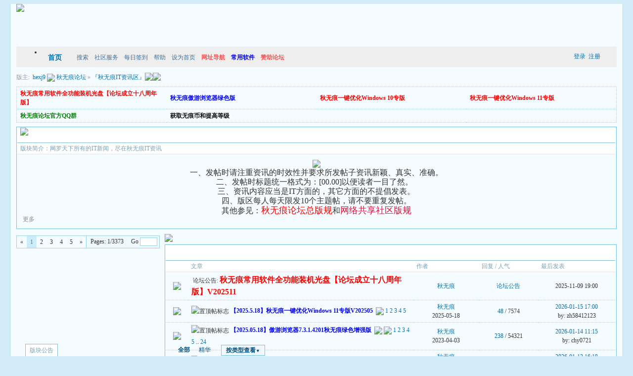

--- FILE ---
content_type: text/html
request_url: http://bbs.realqwh.cn/thread-htm-fid-19.html
body_size: 19929
content:
<!DOCTYPE html PUBLIC "-//W3C//DTD XHTML 1.0 Transitional//EN" "http://www.w3.org/TR/xhtml1/DTD/xhtml1-transitional.dtd"><html xmlns="http://www.w3.org/1999/xhtml"><head><meta http-equiv="Content-Type" content="text/html; charset=gbk" /><title>『秋无痕IT资讯区』 - 秋无痕论坛 - 选择无痕 | 无限可能 - bbs.realqwh.cn</title><meta name="generator" content="PHPWind 7.3.2" /><meta name="keywords" content="『秋无痕IT资讯区』" /><meta name="description" content="网罗天下所有的IT新闻，尽在秋无痕IT资讯" /><meta http-equiv="x-ua-compatible" content="ie=7" /><link rel='archives' title='秋无痕论坛' href='http://bbs.realqwh.cn/simple' /><link rel="alternate" type="application/rss+xml" title="RSS" href="http://bbs.realqwh.cn/rss.php?fid=19" /><base id="headbase" href="http://bbs.realqwh.cn/" /><link rel="stylesheet" type="text/css" href="images/fresh/wind-reset.css" /><!--css--><style type="text/css">html{overflow-y:scroll;}body{font-size:9pt; background:#D2EDF8;font-family:Verdana; color:#333;}h3,h2{display:inline;font-size:1.0em;}h3{font-weight:normal}/*h3 文章列表页文章标题*/h2 a{color:#000;}/*h2 版块列表页版块名称标题*/h3 a{color:#444;zoom:1;}h4{margin:20px 0 10px;font-size:1.1em}/*a link 基本连接颜色*/a{text-decoration:none;color:#0070AF;}a:hover{text-decoration:underline;}/*内补丁*/.pdD{padding:.3em .5em}.p10{padding:11px;}/*main color 数值自定义*/.f_one,.t_one,.r_one{background:#F5FCFF;}.f_two,.t_two,.r_two{background:#EFF8FC;}/*按钮*/.btn{border-color: #4c9542 #668f01 #668f01 #4c9542;margin-right:1em;color:#fff;background:#89bf01;}.btn,.bt{border-width:1px;cursor:pointer;padding:.1em 1em;*padding:0 1em;font-size:9pt; line-height:130%; overflow:visible}.bt{cursor:pointer;background:#f0f0f0;color:#000;vertical-align:middle;border-color: #e7e7e7 #666666 #666666 #e7e7e7;}/*伪类按钮*/.bta{cursor:pointer;color:#333333;padding:2px 8px;background:#EFF8FC;margin:2px;white-space:nowrap;border:1px solid #98D2E7;}.abtn2 a{border:1px solid #fbfdff;padding:2px 4px 1px;color:#555;}.abtn2 a:hover{border:1px solid #2195d2;color:#2195d2;text-decoration:none;background:#fff;}/*图像*/.img a img{border:1px solid #98D2E7;padding:3px;background:#F5FCFF;}.img a:hover img{border:1px solid #7CBDDB;background:#F5FCFF;}.u-img img{padding:1px;background:#F5FCFF;border:1px solid #98D2E7;}/*form*/textarea,input,select{font:12px Arial;padding:1px 3px 0 3px;vertical-align:middle;margin-bottom:1px;}select{border:solid 1px #98D2E7;}.input{border: 1px solid; border-color: #c0c0c0 #ededed #ededed #c0c0c0;padding:2px 0px 2px 1px;font-size:1.0em;vertical-align:middle;color:#000;}textarea{border: 1px solid; border-color: #c0c0c0 #ededed #ededed #c0c0c0;}/*全局*/#header{}.head-wrap{} /*top背景*/#head{width:98%;margin:0 auto;}#main{width:98%;margin:0 auto;padding-top:1px;} /*内容*//*文字ad*/.ad-text{margin:5px auto 0;border:1px dotted #98D2E7;border-bottom:0;}.ad-text td{padding:.3em 0;}/*nav背景*/.nav-wrap{background:url(images/fresh/head-bg.png) 0 bottom repeat-x #eee; width:98%; margin:auto}.nav-wrapa{background:url(images/fresh/head-bga.png) no-repeat;}.nav-wrapb{background:url(images/fresh/head-bgb.png) no-repeat right;}#topbar{margin:auto; border-bottom:1px dashed #D3E5EE; background:#F2F8FB; height:24px}#nav-top{line-height:24px; width:99%}#nav-top li{float:left;margin-left:1em;}#nav-top a{color:#3D709E;}/*顶部导航*/#nav-operate{ margin:auto;}#nav-operate td{padding:1em .5em}#nav-operate a{display:block;width:80px;text-align:center;color:#fff;}#nav-operate .nav-more,.nav-operate .nav-more:hover{background:none;}/*栏目导航*/#nav{width:96%;height:42px;margin:auto;}#nav-global{padding-left:2em;font-size:14px;float:left;margin:4px 12px 0 0;}#nav-global li{float:left;background:url(images/fresh/mode-guide.png) right 9px no-repeat;}#nav-global li a{display:block;height:38px;float:left;line-height:38px;padding:0 12px;font-weight:700;}#nav-global .current{background:url(images/fresh/mode-guide-a.gif) left top no-repeat;}#nav-global .current a{background:url(images/fresh/mode-guide-a.gif) right top no-repeat;margin-left:8px;_margin-left:4px;padding-right:1.5em;color:#3D709E;}#nav-bbs a{color:#3D709E;display:block;float:left;margin-top:14px;padding: 0 .5em;}/*用户登录*/#nav-user{ padding-left:.7em; height:42px; float:right;}#nav-user td{ padding:0 .7em 0 0; font-size:12px}#nav-user table{ height:42px}#nav-user .icon-meg,#nav-user .icon-meg2{ width:20px; height:25px; margin:5px .1em;float:left; background:url(images/fresh/meg-read.gif) center center no-repeat; text-indent:-2000em; overflow:hidden}#nav-user .icon-meg2{ background-image:url(images/fresh/meg.gif);}.hide{display:none}#stealth{position:absolute;margin-left:16px;*margin-left:-16px;margin-top:16px;width:11px;height:11px;background:url(images/fresh/stealth.gif) 0 0 no-repeat;}.user-table td{padding:1em 1em .5em 2em;}/*位置*/#breadCrumb{padding:10px 0 5px;color:#999;}/*底部*/#footer{padding:5px 0 20px;width:98%;margin:0 auto;}.bottom{margin:0 auto 0;}.bottom ul{ padding:0; margin:0; list-style:none;}.bottom ul li{ padding:0 1em 0 0;display:inline;}.bottom ul li a{white-space:nowrap;}/*公告*/#notice{border:1px solid #D5E4A9;padding:.3em 0 .3em 1em;height:18px;overflow:hidden;background:#F5F8EB url(images/fresh/file/anc.png) 8px 7px no-repeat;margin-top:.5em;}#notice li{list-style:none;float:left;white-space:nowrap;padding-left:1.5em;height:18px;}#notice a{padding-right:.5em;}/*table*/.t{border:1px solid #73C0E0;}.t table{width:100%;border:1px solid #F5FCFF;}.t3{margin:5px auto;}.t5{border:1px solid #98D2E7;}.t,.t5{margin:0 auto 10px; height:auto; overflow:hidden;}/*table head*/.h{border-bottom:1px solid #7CBDDB;background:#fff url(images/fresh/h.png) repeat-x;text-align:left;color:#004E7B;padding:0 .5em; line-height:2.4em;}.h span{font-weight:normal;}.h h2{font-weight:bold}.h a{font-family:Arial;color:#004E7B}.h span a,.h span{color:#004E7B;}.closeicon{margin-top:.3em}.cate_fold{padding:0 5px 0 5px;margin-bottom:2px;text-decoration:none;}.cate_fold:hover{text-decoration:none;}/*table tr1*/.tr1 th{padding:5px 10px;text-align:left;vertical-align:top;font-weight:normal;}.tr1 td.td1{border-bottom:1px dotted #98D2E7;}/*table tr2*/.tr2{background:#fff url(images/fresh/h2.png) repeat-x;color:#78A2B6;}.tr2 td,.tr2 th{line-height:18px;border-bottom:1px solid #CDECFB;padding:2px 6px;*padding:4px 6px 1px;}.tr2 a{color:#78A2B6;margin:0 2px 0}/*table tr3*/.tr3{ line-height:1.5;}.tr3 td,.tr3 th{border-bottom:1px dotted #98D2E7;padding:.4em .6em;}.tr3 th{text-align:left;font-weight:normal;}.z .tr3:hover{background:#EFF8FC;}.tr td,.tr th{padding:2px}.tr5 td{border-right:1px solid #98D2E7;border-bottom:1px solid #98D2E7;background:#EFF8FC;padding-left:.5em}/*帖子表格*//*浏览页*/h1{font-size:16px;margin:15px;color:#008ef1;}.honor{line-height:130%;padding:3px 8px 5px 12px;overflow:hidden;color:#777;}.tpc_content{font-family:Arial;padding:0 15px 2em 15px;margin:0;line-height:2em;}.tpc_content font{line-height:1.5em;}.tpc_content a{text-decoration:none;color:#0070AF;}.tpc_content a:hover{text-decoration:underline}.tpc_content ol{list-style-type:decimal;}.tpc_content ul{list-style-type:disc;}.tips{background:#fdfffc;border:#CDECFB 1px solid;padding:5px;margin:5px 15px 5px 15px;text-align:left;line-height:20px;float:left;}.tips li{list-style:none;width:30%;height:24px;line-height:24px; min-width:210px;margin:0 5px;float:left;overflow:hidden;text-overflow:ellipsis;}.tiptop{border-bottom:1px dashed #ccc ;padding:0 0 0 1px;height:27px;line-height:27px;margin:0 15px 0 15px;}.tipad{margin:2em 1em 0 1em;padding-bottom:10px;}.tipad .fr a{color:#888;}.blockquote3{width:80%;border:1px dashed #CCC;background:#f7f7f7 url(images/blockquote3.png) right top no-repeat;margin:10px 0;padding:5px 10px;}.blockquote3 .quote{color:#999;font-size:12px;}.blockquote3 .text{padding:0 10px 10px 10px;}.blockquote{width:65%;zoom:1;padding:5px 8px 5px;line-height:1.3;border:1px dashed #eda85f;background:#fff7dd;color:#000;margin:0 15px;}.quote{width:67%;}.block-img{background:#fff7dd url(images/attention.png) 8px 6px no-repeat;padding-left:28px;margin:0 15px 10px;}.blockquote2{border: 1px solid; border-color: #c0c0c0 #ededed #ededed #c0c0c0;margin:0px;padding:0 0 0 2em;line-height:2em;overflow:hidden;background:#fff}.blockquote2 ol{margin:0 0 0 1.5em;padding:0;}.blockquote2 ol li{border-left:1px solid #ccc;background:#f7f7f7;padding-left:10px;font-size:12px;font-family:"Courier New" serif;list-style-type:decimal-leading-zero;padding-right:1em;}.blockquote2 ol li:hover{background:#fff;color:#008ef1;}.blockquote2 ol li{list-style-type:decimal;}/*pages*/.pages{border:1px solid #98D2E7;margin:3px 10px 3px 0;height:24px;line-height:24px;float:left;}.pages a,.pages b,.pages .pagesone{display:block;float:left;}.pages a{padding:0 7px;color:#333;}.pages b{padding:0 7px;background:#CDECFB;color:#78A2B6;}.pages a:hover{background:#EFF8FC;text-decoration:none;}.pages .pagesone{border-left:1px solid #98D2E7;background:#EFF8FC;font:12px Verdana;height:21px;_height:23px;padding:3px 4px 0 8px;_padding:1px 4px 0 8px;}.pages input{border:1px solid #98D2E7;padding-left:1px;}/*userimg*/.portrait-m{ width:40px;height:40px; background:url(images/fresh/portrait-bg-m.png) 3px 3px no-repeat; padding:7px }.portrait-s{ width:18px;height:18px; background:url(images/fresh/portrait-bg-s.gif) 2px 2px no-repeat; padding:7px; vertical-align: middle }/*5像素圆角*/.bottom .y-bg2,.bottom .y-bg3,.bottom .y-bg4{background:#F2F8FB;}.y-bg{margin:0 4px;border-top:1px solid #98D2E7;}.y-bg2{margin:0 2px;height:1px;border:2px solid #98D2E7;border-top:0;border-bottom:0;overflow:hidden;}.y-bg3{margin:0 1px;height:2px;border:1px solid #98D2E7;border-top:0;border-bottom:0;overflow:hidden;}.y-bg4{padding:0 10px;border:1px solid #98D2E7;border-top:0;border-bottom:0;overflow:hidden ; color:#3D709E}.t-bg4 a{ color:#3D709E}/*menu*/.menu{position:absolute;background:#fff;border:1px solid #98D2E7;}.menu a{display:block;padding:4px 8px;}/*下来框*/.menu-post{border:2px solid #98D2E7;padding:1px;background:#73C0E0;}.menu-post .menu-b{border:1px solid #fff;background:#EFF8FC;}.menu-b .h{border-bottom:1px solid #7CBDDB;}.menu-half li{width:46%;float:left;}.menu-half li a{float:left;}/*弹出框 popout*/.popoutContent{background:#fff;border:1px solid #4680b6;}.bgcorner1,.bgcorner2,.bgcorner3,.bgcorner4,.pobg1,.pobg2,.pobg3,.pobg4{filter:Alpha(opacity=80);_filter:Alpha(opacity=80);opacity:.8;overflow:hidden; z-index:1005; line-height:0 }.bgcorner1,.bgcorner2,.bgcorner3,.bgcorner4{width:5px;height:5px;background:url(images/pwicon/bgcorner.gif) no-repeat;}.bgcorner1{background-position: 0 0 }.bgcorner2{background-position: -5px 0 }.bgcorner3{background-position: -5px -5px}.bgcorner4{background-position:0 -5px}.pobg1,.pobg2,.pobg3,.pobg4{ background:#799fc3;}.pobg1{height:5px; }.pobg2{width:5px;}.pobg3{height:5px;}.pobg4{width:5px;}.popoutContent td{padding:.5em .6em;border-bottom:1px solid #98D2E7;}.u-postlist-s{padding-bottom:.5em;width:100%;float:left;}.u-postlist-s li{padding-left:1.5em;margin:.3em 0;float:left; width:90%; overflow:hidden}.listTable{margin:0 1em .5em}/*icon*/.xl-app a{background:url(images/pwicon/app-icon.png) no-repeat;}/*工具栏*/.startbar-ui{position:relative;height:24px;border:1px solid #73C0E0;border-bottom:0;background:#fff url(images/fresh/h.png) repeat-x;}/*span color 数值自定义*/.black,.black a{color:#333}.s1{color:#008000;} /*绿*/.s2{color:#984B98;} /*紫*/.s3{color:#ff6600;} /*橙*/.s4{color:#0033FF;} /*蓝*/.s5{color:#659B28} /*浅绿*/.s7,.s7 a{color:#ff00a2;}.s8,.s8 a{color:#006699;}.gray,.gray a{color:#908c8c;} /*次要字颜色*/.red{color:#ff0000;}/*红*/.mode-main-left a,.blue,.blue a,.c-t-500 span a{color:#2384bc;} /*蓝*/ /*自定义css*/#quans { background:#F5FCFF; margin:auto; width:98%; border-left:1px solid #B0DAEE; border-right:1px solid #B0DAEE;}#dibu { background: url(images/fresh/footer.gif) repeat-x}#dibua { background: url(images/fresh/footer1.gif) no-repeat}#dibub { background: url(images/fresh/footer2.gif) right no-repeat; height:72px}#dban { text-align: center; font-size:11px; color:#999}#dban a{ color:#008FDD}</style><!--css--><!--[if IE]><style type="text/css">.tr1 td.td1{border-top:0}.t4{padding:0}.t table{border-collapse:collapse;}.t {padding:0}</style><![endif]--><script type="text/javascript" language="JavaScript" src="js/pw_ajax.js"></script><script language="JavaScript">var agt = navigator.userAgent.toLowerCase();var is_ie = ((agt.indexOf("msie") != -1) && (agt.indexOf("opera") == -1));var is_gecko= (navigator.product == "Gecko");var imgpath = 'images';var verifyhash = '6646bf27';var modeimg = '';var modeBase = '';var winduid = '';var windid	= '';var groupid	= 'guest';var gIsPost = true;if (location.href.indexOf('/simple/') != -1) { getObj('headbase').href = location.href.substr(0,location.href.indexOf('/simple/')+1);} else if (location.href.indexOf('.html')!=-1) { var base = location.href.replace(/^(http(s)?:\/\/(.*?)\/)[^\/]*\/[0-9]+\/[0-9]{4,6}\/[0-9]+\.html$/i,'$1'); if (base != location.href) { 	getObj('headbase').href = base; }}</script><script>var _hmt = _hmt || [];(function() { var hm = document.createElement("script"); hm.src = "https://hm.baidu.com/hm.js?8fd66b3681abc879a9c2aa2e23c403c1"; var s = document.getElementsByTagName("script")[0];  s.parentNode.insertBefore(hm, s);})();</script><script>var _hmt = _hmt || [];(function() { var hm = document.createElement("script"); hm.src = "https://hm.baidu.com/hm.js?07faf4b6fa43c4f04383486d61d14793"; var s = document.getElementsByTagName("script")[0];  s.parentNode.insertBefore(hm, s);})();</script></head><body onkeydown="try{keyCodes(event);}catch(e){}"><style>/*底部弹出框样式*/.menu-thread-bottom .menu-post,.menu-post-bottom .menu-post{ border:none;}.menu-thread-bottom .menu-b,.menu-post-bottom .menu-b{ background:#F5FCFF}.menu-post-bottom dt a{color:#659B28; cursor:text}.menu-post-bottom dt a:hover{ text-decoration:none}/* 弹出的论坛列表 popout forum list*/.forum-list-popout { max-height:400px;_height:400px; overflow:auto}.forum-list-popout a:hover{ color:#659B28}.forum-list-popout dl{border-bottom:1px dashed #98D2E7; padding:5px 0;}.forum-list-popout dt{font-weight:700;padding:0 0 2px}.forum-list-popout dt a{display:inline}.forum-list-popout dd a{width:13em;padding:2px 0;margin-left:1em;float:left;display:inline;color:#004E7B}</style><div id="menu_forumlist" class="menu" style="display:none;"> <div class="menu-post" style="width:700px;"> <div class="menu-b"> 	<table cellpadding="0" cellspacing="0" width="100%"> 		<tr> 			<td class="h b menu-top" id="title_forumlist">快速浏览</td> 			<td class="h tar" style="cursor:pointer" onclick="try{pw_bottom.hiddenTab();read.close();}catch(e){read.close();}"><img class="fr" src="images/close.gif" /></td> 		</tr> 	</table> 	<div class="forum-list-popout"> 	<dl class="cc"> 		<dt><a href="index-htm-cateid-25.html">≡核心技术社区≡</a><dt> 		<dd class="cc"> 			<a href="thread-htm-fid-91.html" onclick="return pwForumList(true,gIsPost,91);"><span>『Windows 11 专区』</span></a> 			<a href="thread-htm-fid-90.html" onclick="return pwForumList(true,gIsPost,90);"><span>『Windows 10 专区』</span></a> 			<a href="thread-htm-fid-8.html" onclick="return pwForumList(true,gIsPost,8);"><span>『秋无痕原创作品发布』</span></a> 			<a href="thread-htm-fid-85.html" onclick="return pwForumList(true,gIsPost,85);"><span>『Windows 8 | 8.1 专区』</span></a> 			<a href="thread-htm-fid-58.html" onclick="return pwForumList(true,gIsPost,58);"><span>『WINDOWS 7 专区』</span></a> 			<a href="thread-htm-fid-63.html" onclick="return pwForumList(true,gIsPost,63);"><span>『Linux 系统讨论专区』</span></a> 			<a href="thread-htm-fid-44.html" onclick="return pwForumList(true,gIsPost,44);"><span>『Windows XP 专区』</span></a> 			<a href="thread-htm-fid-40.html" onclick="return pwForumList(true,gIsPost,40);"><span>『WINDOWS Vista 专区』</span></a> 			<a href="thread-htm-fid-45.html" onclick="return pwForumList(true,gIsPost,45);"><span>『WINDOWS Server 专区』</span></a> 		</dd> 	</dl> 	<dl class="cc"> 		<dt><a href="index-htm-cateid-5.html">≡网络共享社区≡</a><dt> 		<dd class="cc"> 			<a href="thread-htm-fid-88.html" onclick="return pwForumList(true,gIsPost,88);"><span>『Apple（苹果）资源共享区』</span></a> 			<a href="thread-htm-fid-87.html" onclick="return pwForumList(true,gIsPost,87);"><span>『Android(安卓)资源共享区』</span></a> 			<a href="thread-htm-fid-10.html" onclick="return pwForumList(true,gIsPost,10);"><span>『精品软件下载区』</span></a> 			<a href="thread-htm-fid-19.html" onclick="return pwForumList(true,gIsPost,19);"><span>『秋无痕IT资讯区』</span></a> 			<a href="thread-htm-fid-30.html" onclick="return pwForumList(true,gIsPost,30);"><span>『美化资源交流区』</span></a> 			<a href="thread-htm-fid-78.html" onclick="return pwForumList(true,gIsPost,78);"><span>『软件使用交流区』</span></a> 			<a href="thread-htm-fid-31.html" onclick="return pwForumList(true,gIsPost,31);"><span>『硬件使用交流区』</span></a> 			<a href="thread-htm-fid-24.html" onclick="return pwForumList(true,gIsPost,24);"><span>『系统安全综合区』</span></a> 		</dd> 	</dl> 	<dl class="cc"> 		<dt><a href="index-htm-cateid-6.html">≡休闲娱乐社区≡</a><dt> 		<dd class="cc"> 			<a href="thread-htm-fid-13.html" onclick="return pwForumList(true,gIsPost,13);"><span>『无痕茶座』</span></a> 			<a href="thread-htm-fid-14.html" onclick="return pwForumList(true,gIsPost,14);"><span>『靓图共赏』</span></a> 			<a href="thread-htm-fid-41.html" onclick="return pwForumList(true,gIsPost,41);"><span>『天籁之音』</span></a> 			<a href="thread-htm-fid-32.html" onclick="return pwForumList(true,gIsPost,32);"><span>『心情文学』</span></a> 			<a href="thread-htm-fid-37.html" onclick="return pwForumList(true,gIsPost,37);"><span>『无痕商场』</span></a> 		</dd> 	</dl> 	<dl class="cc"> 		<dt><a href="index-htm-cateid-9.html">≡站务管理中心≡</a><dt> 		<dd class="cc"> 			<a href="thread-htm-fid-16.html" onclick="return pwForumList(true,gIsPost,16);"><span>『论坛管理』</span></a> 		</dd> 	</dl> 	<dl class="cc"> 		<dt><a href="index-htm-cateid-1.html">≡PHPwind Board≡</a><dt> 		<dd class="cc"> 		</dd> 	</dl> 	</div> </div></div></div><!--[if IE 6]><style>html,body{overflow:hidden;height:100%;}.fixed {right:0;left:0;bottom:0;position: fixed;z-index:200}</style><div id="upPanel" style="overflow:auto;overflow-y:scroll;width:100%;height:100%;position:absolute;"><div id="upPanelWrap" class="cc"><![endif]--><div id="quans"><div id="header" class="cc"> <div class="head-wrap cc"> <div id="head" class="cc"><a href="" class="logo fl"><img src="images/fresh/logo.png"/></a> 	<div id="nav-operate" align="center"> 		<table cellpadding="0" cellspacing="0" align="center" height="70" class="tac"> 			<tr> 			</tr> 		</table> 	</div> </div> </div> <div class="nav-wrap"><div class="nav-wrapa"><div class="nav-wrapb"> <div id="nav" class="cc pr" style="z-index:999;"> 	<div id="nav-user" class="pr cc"> 		<table cellpadding="0" cellspacing="0" border="0"> 			<tr> 				<td><a href="login.php" title="登录" class="ml b">登录</a>&nbsp;&nbsp;<a href="register.php" class="b">注册</a></td> 			</tr> 		</table><div id="menu_userinfo_more" class="menu cc menu-post" style="z-index:1002;left:8px;top:32px;display:none;"> <div class="menu-b"> <ul class="menu-half cc" style="width:16.5em;"> 	<li><span class="s1 fl" style="padding:6px 8px 2px;">游客</span></li> </ul> <ul class="menu-half cc" style="width:16.5em;"> 	<li><span class="fl" style="padding:4px 8px;">帖子: </span></li> 	<li><span class="fl" style="padding:4px 8px;">今日: </span></li> 	<li><a href="u-htm-action-topic.html">我的主题</a></li> 	<li><a href="u-htm-action-post.html">我的回复</a></li> 	<li><a href="u-htm-action-favor.html">我的收藏</a></li> 	<li><a href="u-htm-action-feed.html">好友近况</a></li> </ul> </div></div> 	</div> 	<ul id="nav-global"> 		<li ><a href="http://bbs.realqwh.cn">首页</a></li> 	</ul> 	<span id="nav-bbs"> 	<a href="search.php" id="h_search">搜索</a> <a style="cursor:pointer;" id="td_hack">社区服务</a> 	<a href="hack-htm-H_name-qiandao.html">每日签到</a> 	<a href="faq.php">帮助</a>            <a href=# onClick="this.style.behavior='url(#default#homepage)';this.setHomePage('http://bbs.realqwh.cn');">设为首页</a>            <b><a href="http://www.ie368.com" target="_blank"><FONT style="COLOR: #fd5151">网址导航</FONT></a></b>            <B><A href="http://soft.realqwh.cn/" target="_blank"><FONT style="COLOR: #0000ff">常用软件</FONT></A></B>            <B><A href="http://bbs.realqwh.cn/read-htm-tid-857166.html" target="_blank"><FONT style="COLOR: #fd5151">赞助论坛</FONT></A></B>                </span> </div> </div></div></div></div><div id="menu_hack" class="menu menu-post cc" style="display:none;"> <div class="menu-b" style="width:9em;"> <p> 	<a href="hack-htm-H_name-bank.html">银行</a> 	<a href="hack-htm-H_name-invite.html">邀请注册</a> 	<a href="hack-htm-H_name-medal.html">勋章中心</a> </p> </div></div><div id="menu_sort" class="menu menu-post cc" style="display:none;"> <div class="menu-b"> <ul class="menu-half cc" style="width:16em;"> 	<li><a href="sort.php">基本信息</a></li> 	<li><a href="sort-htm-action-ipstate.html">到访IP统计</a></li> 	<li><a href="sort-htm-action-team.html">管理团队</a></li> 	<li><a href="sort-htm-action-admin.html">管理操作</a></li> 	<li><a href="sort-htm-action-online.html">在线会员</a></li> 	<li><a href="sort-htm-action-member.html">会员排行</a></li> 	<li><a href="sort-htm-action-forum.html">版块排行</a></li> 	<li><a href="sort-htm-action-article.html">帖子排行</a></li> 	<li><a href="push-htm-fid-19.html">推荐排行</a></li> </ul> </div></div><div id="menu_skin" class="menu menu-post cc" style="display:none;"> <div class="menu-b" style="width:9em;"> <a href="/thread-htm-fid-19-skinco-fresh.html">fresh</a> </div></div><div id="menu_shortcut" class="menu menu-post cc" style="display:none;"> <div class="menu-b" style="width:9em;width:150px;"> <a href="thread-htm-fid-1.html">≡PHPwind Board≡</a> </div></div><div class="main-wrap"><div id="main"><style type="text/css">.threadlist{padding-left:10px;bottom:-1px;position:absolute;}.threadlist a{display:block;float:left;padding:0 9px;border-bottom:0;line-height:25px;height:25px;}.threadlist .bta{height:20px;line-height:20px;border:1px solid #73C0E0;margin-left:1em;}.threadlist .current,.threadlist .active{background:#fff;border:1px solid #7CBDDB;padding:0 8px;border-bottom:0;color:#78A2B6;}</style><div id="breadCrumb" class="cc"><span class="fr"> 				版主: &nbsp;<a href="u-htm-action-show-username-hexj9.html">hexj9</a>  </span><img style="cursor:pointer" id="td_cate" src="images/fresh/thread/home.gif" onClick="return pwForumList(false,false,null,this);" align="absmiddle" /> <a href="index.php" title="秋无痕论坛">秋无痕论坛</a> &raquo; <a href="thread-htm-fid-19.html">『秋无痕IT资讯区』</a><a href="rss.php?fid=19" target="_blank" title="RSS订阅本版面最新帖子"><img src="images/fresh/rss.png" align="absbottom" style="margin-bottom:2px;" /></a><span id="shortcut"><a style="cursor:pointer;" onclick="javascript:shortCut();" title="将本版块添加到我的书签"><img src="images/fresh/thread/cancel.gif" align="absbottom" style="margin-bottom:2px;" /></a> 	</span></div><!--ads begin--><div class="ad-text" style="margin-bottom:8px;"><table width="100%" cellspacing="0" cellpadding="0"> <tr class="tr3">  <td class="f_one black tac" width="25%"><a href=http://bbs.realqwh.cn/read-htm-tid-857534.html><font color=red><b>秋无痕常用软件全功能装机光盘【论坛成立十八周年版】</b></font></a></td>  <td class="f_one black tac" width="25%"><a href=http://bbs.realqwh.cn/read-htm-tid-842758.html><font color=BLUE><b>秋无痕傲游浏览器绿色版</b></font></a></td>  <td class="f_one black tac" width="25%"><a href=http://bbs.realqwh.cn/read-htm-tid-829522.html><font color=RED><b>秋无痕一键优化Windows 10专版</b></font></a></td>  <td class="f_one black tac" width="25%"><a href=http://www.realqwh.cn/read-htm-tid-815879.html><font color=RED><b>秋无痕一键优化Windows 11专版</b></font></a></td> </tr> <tr class="tr3">  <td class="f_one black tac" width="25%"><a href=http://bbs.realqwh.cn/read.php?tid=25545><font color=green><b>秋无痕论坛官方QQ群</a></b></td>  <td class="f_one black tac" width="25%"><a href=http://bbs.realqwh.cn/read.php?tid=184858><font color=black><b>获取无痕币和提高等级</b></font></a></td>  <td class="f_one" width="25%"><br/></td>  <td class="f_one" width="25%"><br/></td> </tr></table></div><!--ads end--><div class="c"></div><div class="t"> <table width="100%" cellspacing="0" cellpadding="0"> <tr> 	<td class="h"> 	<div class="pr cc" style="height:30px;"> 	  <a class="fr closeicon" href="javascript:;" onClick="return IndexDeploy('thread',0);"><img id="img_thread" src="images/fresh/index/cate_fold.gif" /></a> 		<div class="fn fl threadlist" style="padding-left:10px;"> <a class="active" onmouseover="return swap_tab(1)" id="tab_t1" href="javascript:;">版块公告</a> 		</div> 	</div> 	</td> </tr> <tr class="tr2"> 	<td>版块简介：网罗天下所有的IT新闻，尽在秋无痕IT资讯 	</td> </tr> <tbody id="cate_thread" style=""> <tr style="line-height:1.2;"> 	<td><div id="tab_1" class="p10" > <div align="center"><img src="http://bbs.realqwh.cn/attachment/Mon_2502/17_79205_8173a569ba19a24.jpg" border="0" onclick="if(this.width>=600) window.open('http://bbs.realqwh.cn/attachment/Mon_2502/17_79205_8173a569ba19a24.jpg');" onload="if(this.width>'600')this.width='600';if(this.height>'1000')this.height='1000';" ><br /><font size="3"><font face="宋体 ">一、发帖时请注重资讯的时效性并要求所发帖子资讯新颖、真实、准确。<br />二、发帖时标题统一格式为：[00.00]以便读者一目了然。&#160;&#160;<br />三、资讯内容应当是IT方面的，其它方面的不提倡发表。<br />四、版区每人每天限发10个主题帖，请不要重复发帖。 <br />其他参见：<a href="http://bbs.realqwh.cn/read-htm-tid-1190.html" target="_blank" onclick="return checkUrl(this)" id="url_1"><font size="4"><span style="color:red ">秋无痕论坛总版规</span></font></a>和<a href="http://bbs.realqwh.cn/read-htm-tid-24577.html" target="_blank" onclick="return checkUrl(this)" id="url_2"><font size="4"><span style="color:crimson ">网络共享社区版规</span></font></a></font></font></div> <div class="c"></div> <div class="fr"><a class="gray" href="notice-htm-fid-19.html#201">更多</a></div> <div class="c"></div></div> 	</td> </tr> </tbody> </table></div><script language="JavaScript">function swap_tab(n){try{ for(var i=1;i<=2;i++){ 	var curC=document.getElementById("tab_"+i); 	var curB=document.getElementById("tab_t"+i); 	if(n==i){ 		curC.style.display="block"; 		curB.className="active" 	}else{ 		curC.style.display="none"; 		curB.className="normal" 	} }}catch(e){}}try{  swap_tab(1);}catch(e){}</script><div class="c" id="c"></div><div class="t3"><span class="fr"><a href="post-htm-fid-19.html"><img src="images/fresh/post.png" id="td_post" /></a></span><span class="fl"><div class="pages cc"><a href="thread-htm-fid-19-page-1.html" class="b">&laquo;</a><b>1</b><a href="thread-htm-fid-19-page-2.html">2</a><a href="thread-htm-fid-19-page-3.html">3</a><a href="thread-htm-fid-19-page-4.html">4</a><a href="thread-htm-fid-19-page-5.html">5</a><a href="thread-htm-fid-19-page-1000.html" class="b">&raquo;</a><span class="pagesone">Pages: 1/3373&nbsp; &nbsp; &nbsp;Go <input type="text" size="3" onkeydown="javascript: if(event.keyCode==13){ location='thread.php?fid=19&page='+this.value+'';return false;}"></span></div><div class="c"></div></span><div class="c"></div></div><div class="c"></div><div id="menu_post" class="menu menu-post cc f14 tac" style="display:none;"> <div class="menu-b" style="width:75px;"> <a href="post-htm-fid-19.html">新 帖</a> </div></div><div class="t z" style="margin:auto"><table cellspacing="0" cellpadding="0" width="100%" id="ajaxtable"> <tr><th class="h" colspan="6"> <div class="pr cc" style="height:30px;"> <div id="menu_special" class="menu-post tac" style="display:none;"> <div class="menu-b f14"> 	 <ul style="width:77px;*padding-left:5px;line-height:2"> 		 <li><a href="thread-htm-fid-19.html">全 部</a></li> 		 <li><a href="thread-htm-fid-19-special-1.html">投 票</a></li> 		 <li><a href="thread-htm-fid-19-special-2.html">活 动</a></li> 		 <li><a href="thread-htm-fid-19-special-3.html">悬 赏</a></li> 		 <li><a href="thread-htm-fid-19-special-4.html">商 品</a></li> 		 <li><a href="thread-htm-fid-19-special-5.html">辩 论</a></li> 	 </ul> </div> </div> <div class="fn fl threadlist"> <a id="thread_type_all" href="thread-htm-fid-19.html#c">全部</a> <span id="t_typedb"> <a id="thread_type_digest" href="thread-htm-fid-19-search-digest.html#c">精华</a> </span> <a href="javascript:void(0);" class="bta fn" id="td_special">按类型查看<span style="font-size:9px">▼</span></a> </div></div><script language="javascript">setCurrent('thread_type_all','thread_type_all','current');</script> </th> </tr> <tbody style="table-layout:fixed;"> <tr class="tr2"> <td style="width:2.8em" class="tac y-style"></td> <td class="tac">文章</td> <td style="width:10em" class="y-style">作者</td> <td style="width:9em" class="tal y-style">回复 / 人气</td> <td style="width:12em" class="y-style">最后发表</td> </tr> <tr align="middle" class="tr3 t_one"> <td class="tac"><img src="images/fresh/thread/anc.gif" /></td> <th>&nbsp论坛公告: <h3><a href="http://bbs.realqwh.cn/read-htm-tid-857534.html" class="black"><font size='3' color='red'><b>秋无痕常用软件全功能装机光盘【论坛成立十八周年版】V202511</b></font></a></h3></th> <td class="tal y-style"><a href="u-htm-action-show-username-%C7%EF%CE%DE%BA%DB.html" class="bl">秋无痕</a></td> <td class="tal y-style"><a href="notice-htm-fid-.html">论坛公告</a></td> <td class="y-style">2025-11-09 19:00</td> </tr> <tr align="center" class="tr3 t_one"><td><a title="打开新窗口" href="read-htm-tid-857276.html" target="_blank"><img src="images/fresh/thread/topichot.gif" border=0 align="absmiddle"></a></td> <td style="text-align:left;line-height:23px;" id="td_857276"> 	<img src="images/fresh/file/headtopic_3.gif" align="absmiddle" title="置顶帖标志"/>  	<h3> 	<a href="read-htm-tid-857276.html" id="a_ajax_857276"><b><font color=#0000FF>【2025.5.18】秋无痕一键优化Windows 11专版V202505</font></b></a></h3>&nbsp;  <span class="w"> <img src="images/fresh/file/multipage.gif" border=0 align="absmiddle"> <span style="font-family:verdana;"> <a href="read-htm-tid-857276-fpage-1-page-1.html">1</a> <a href="read-htm-tid-857276-fpage-1-page-2.html">2</a> <a href="read-htm-tid-857276-fpage-1-page-3.html">3</a> <a href="read-htm-tid-857276-fpage-1-page-4.html">4</a> <a href="read-htm-tid-857276-fpage-1-page-5.html">5</a></span> </span> </td> <td class="tal y-style"><a href="u-htm-action-show-uid-1.html" class="bl">秋无痕</a> <div class="f10 gray2">2025-05-18</div></td> <td class="tal y-style f10"><span class="s8">48</span> / 7574</td> <td class="tal y-style"><a href="read-htm-tid-857276-page-e-fpage-1.html#a" class="f10"> 2026-01-15 17:00 </a><br /> <span class="gray2">by: zh58412123</span></td> </tr> <tr align="center" class="tr3 t_one"><td><a title="打开新窗口" href="read-htm-tid-842758.html" target="_blank"><img src="images/fresh/thread/topichot.gif" border=0 align="absmiddle"></a></td> <td style="text-align:left;line-height:23px;" id="td_842758"> 	<img src="images/fresh/file/headtopic_3.gif" align="absmiddle" title="置顶帖标志"/>  	<h3> 	<a href="read-htm-tid-842758.html" id="a_ajax_842758"><b><font color=#0000FF>【2025.05.18】傲游浏览器7.3.1.4201秋无痕绿色增强版</font></b></a></h3>&nbsp;  <img src="images/fresh/file/img.gif" border=0 align="absmiddle"> <span class="w"> <img src="images/fresh/file/multipage.gif" border=0 align="absmiddle"> <span style="font-family:verdana;"> <a href="read-htm-tid-842758-fpage-1-page-1.html">1</a> <a href="read-htm-tid-842758-fpage-1-page-2.html">2</a> <a href="read-htm-tid-842758-fpage-1-page-3.html">3</a> <a href="read-htm-tid-842758-fpage-1-page-4.html">4</a> <a href="read-htm-tid-842758-fpage-1-page-5.html">5</a> .. <a href="read-htm-tid-842758-fpage-1-page-24.html">24</a></span> </span> </td> <td class="tal y-style"><a href="u-htm-action-show-uid-1.html" class="bl">秋无痕</a> <div class="f10 gray2">2023-04-03</div></td> <td class="tal y-style f10"><span class="s8">238</span> / 54321</td> <td class="tal y-style"><a href="read-htm-tid-842758-page-e-fpage-1.html#a" class="f10"> 2026-01-14 11:15 </a><br /> <span class="gray2">by: chy0721</span></td> </tr> <tr align="center" class="tr3 t_one"><td><a title="打开新窗口" href="read-htm-tid-857536.html" target="_blank"><img src="images/fresh/thread/topichot.gif" border=0 align="absmiddle"></a></td> <td style="text-align:left;line-height:23px;" id="td_857536"> 	<img src="images/fresh/file/headtopic_3.gif" align="absmiddle" title="置顶帖标志"/>  	<h3> 	<a href="read-htm-tid-857536.html" id="a_ajax_857536"><b><font color=#FF0000>秋无痕论坛成立十八周年纪念勋章发布</font></b></a></h3>&nbsp;  <span class="w"> <img src="images/fresh/file/multipage.gif" border=0 align="absmiddle"> <span style="font-family:verdana;"> <a href="read-htm-tid-857536-fpage-1-page-1.html">1</a> <a href="read-htm-tid-857536-fpage-1-page-2.html">2</a> <a href="read-htm-tid-857536-fpage-1-page-3.html">3</a> <a href="read-htm-tid-857536-fpage-1-page-4.html">4</a> <a href="read-htm-tid-857536-fpage-1-page-5.html">5</a> .. <a href="read-htm-tid-857536-fpage-1-page-8.html">8</a></span> </span> </td> <td class="tal y-style"><a href="u-htm-action-show-uid-1.html" class="bl">秋无痕</a> <div class="f10 gray2">2025-11-10</div></td> <td class="tal y-style f10"><span class="s8">70</span> / 4211</td> <td class="tal y-style"><a href="read-htm-tid-857536-page-e-fpage-1.html#a" class="f10"> 2026-01-13 16:18 </a><br /> <span class="gray2">by: sjgssyw</span></td> </tr> <tr align="center" class="tr3 t_one"><td><a title="打开新窗口" href="read-htm-tid-857534.html" target="_blank"><img src="images/fresh/thread/topichot.gif" border=0 align="absmiddle"></a></td> <td style="text-align:left;line-height:23px;" id="td_857534"> 	<img class="fr" src="images/fresh/file/digest_2.gif" align="absmiddle" style="margin-top:4px;" title="精华帖标志" /> 	<img src="images/fresh/file/headtopic_3.gif" align="absmiddle" title="置顶帖标志"/>  	<h3> 	<a href="read-htm-tid-857534.html" id="a_ajax_857534"><b><font color=#FF0000>【2025.11.09】秋无痕常用软件全功能装机光盘【论坛成立十八周年版】V202511</font></b></a></h3>&nbsp; <span class='gray tpage'>( +266 )</span>  <img src="images/fresh/file/img.gif" border=0 align="absmiddle"> <span class="w"> <img src="images/fresh/file/multipage.gif" border=0 align="absmiddle"> <span style="font-family:verdana;"> <a href="read-htm-tid-857534-fpage-1-page-1.html">1</a> <a href="read-htm-tid-857534-fpage-1-page-2.html">2</a> <a href="read-htm-tid-857534-fpage-1-page-3.html">3</a> <a href="read-htm-tid-857534-fpage-1-page-4.html">4</a> <a href="read-htm-tid-857534-fpage-1-page-5.html">5</a> .. <a href="read-htm-tid-857534-fpage-1-page-19.html">19</a></span> </span> </td> <td class="tal y-style"><a href="u-htm-action-show-uid-1.html" class="bl">秋无痕</a> <div class="f10 gray2">2025-11-09</div></td> <td class="tal y-style f10"><span class="s8">184</span> / 12093</td> <td class="tal y-style"><a href="read-htm-tid-857534-page-e-fpage-1.html#a" class="f10"> 2026-01-11 16:28 </a><br /> <span class="gray2">by: 天堂的颜色</span></td> </tr> <tr align="center" class="tr3 t_one"><td><a title="打开新窗口" href="read-htm-tid-857166.html" target="_blank"><img src="images/fresh/thread/topichot.gif" border=0 align="absmiddle"></a></td> <td style="text-align:left;line-height:23px;" id="td_857166"> 	<img src="images/fresh/file/headtopic_3.gif" align="absmiddle" title="置顶帖标志"/>  	<h3> 	<a href="read-htm-tid-857166.html" id="a_ajax_857166"><b><font color=#FF0000>【论坛赞助计划】携手共建，感恩同行——您的支持是我们前行的动力！</font></b></a></h3>&nbsp;  <img src="images/fresh/file/img.gif" border=0 align="absmiddle"> <span class="w"> <img src="images/fresh/file/multipage.gif" border=0 align="absmiddle"> <span style="font-family:verdana;"> <a href="read-htm-tid-857166-fpage-1-page-1.html">1</a> <a href="read-htm-tid-857166-fpage-1-page-2.html">2</a> <a href="read-htm-tid-857166-fpage-1-page-3.html">3</a> <a href="read-htm-tid-857166-fpage-1-page-4.html">4</a> <a href="read-htm-tid-857166-fpage-1-page-5.html">5</a></span> </span> </td> <td class="tal y-style"><a href="u-htm-action-show-uid-11.html" class="bl">realqwh</a> <div class="f10 gray2">2025-04-14</div></td> <td class="tal y-style f10"><span class="s8">47</span> / 12504</td> <td class="tal y-style"><a href="read-htm-tid-857166-page-e-fpage-1.html#a" class="f10"> 2026-01-02 22:30 </a><br /> <span class="gray2">by: tanliv</span></td> </tr> <tr align="center" class="tr3 t_one"><td><a title="打开新窗口" href="read-htm-tid-857103.html" target="_blank"><img src="images/fresh/thread/topichot.gif" border=0 align="absmiddle"></a></td> <td style="text-align:left;line-height:23px;" id="td_857103"> 	<img src="images/fresh/file/headtopic_3.gif" align="absmiddle" title="置顶帖标志"/>  	<h3> 	<a href="read-htm-tid-857103.html" id="a_ajax_857103"><b><font color=#FF0000>关于论坛被百度搜索误报及重申禁止发布违规软件的公告</font></b></a></h3>&nbsp;  <img src="images/fresh/file/img.gif" border=0 align="absmiddle"> <span class="w"> <img src="images/fresh/file/multipage.gif" border=0 align="absmiddle"> <span style="font-family:verdana;"> <a href="read-htm-tid-857103-fpage-1-page-1.html">1</a> <a href="read-htm-tid-857103-fpage-1-page-2.html">2</a> <a href="read-htm-tid-857103-fpage-1-page-3.html">3</a></span> </span> </td> <td class="tal y-style"><a href="u-htm-action-show-uid-11.html" class="bl">realqwh</a> <div class="f10 gray2">2025-03-28</div></td> <td class="tal y-style f10"><span class="s8">23</span> / 5438</td> <td class="tal y-style"><a href="read-htm-tid-857103-page-e-fpage-1.html#a" class="f10"> 2025-06-21 08:34 </a><br /> <span class="gray2">by: zhaoy18</span></td> </tr> <tr align="center" class="tr3 t_one"><td><a title="打开新窗口" href="read-htm-tid-149020.html" target="_blank"><img src="images/fresh/thread/topichot.gif" border=0 align="absmiddle"></a></td> <td style="text-align:left;line-height:23px;" id="td_149020"> 	<img src="images/fresh/file/headtopic_3.gif" align="absmiddle" title="置顶帖标志"/>  	<h3> 	<a href="read-htm-tid-149020.html" id="a_ajax_149020"><b><font color=#000000>不良帖子举报专帖</font></b></a></h3>&nbsp;  <img src="images/fresh/file/img.gif" border=0 align="absmiddle"> <span class="w"> <img src="images/fresh/file/multipage.gif" border=0 align="absmiddle"> <span style="font-family:verdana;"> <a href="read-htm-tid-149020-fpage-1-page-1.html">1</a> <a href="read-htm-tid-149020-fpage-1-page-2.html">2</a> <a href="read-htm-tid-149020-fpage-1-page-3.html">3</a> <a href="read-htm-tid-149020-fpage-1-page-4.html">4</a> <a href="read-htm-tid-149020-fpage-1-page-5.html">5</a> .. <a href="read-htm-tid-149020-fpage-1-page-17.html">17</a></span> </span> </td> <td class="tal y-style"><a href="u-htm-action-show-uid-888.html" class="bl">都市小星星</a> <div class="f10 gray2">2010-07-23</div></td> <td class="tal y-style f10"><span class="s8">169</span> / 178883</td> <td class="tal y-style"><a href="read-htm-tid-149020-page-e-fpage-1.html#a" class="f10"> 2025-03-22 09:12 </a><br /> <span class="gray2">by: wfd</span></td> </tr> <tr align="center" class="tr3 t_one"><td><a title="打开新窗口" href="read-htm-tid-24577.html" target="_blank"><img src="images/fresh/thread/topiclock.gif" border=0 align="absmiddle"></a></td> <td style="text-align:left;line-height:23px;" id="td_24577"> 	<img src="images/fresh/file/headtopic_2.gif" align="absmiddle" title="置顶帖标志"/>  	<h3> 	<a href="read-htm-tid-24577.html" id="a_ajax_24577"><font color=blue>网络共享社区 分版版规</font></a></h3>&nbsp;  </td> <td class="tal y-style"><a href="u-htm-action-show-uid-1148.html" class="bl">elevis</a> <div class="f10 gray2">2008-06-28</div></td> <td class="tal y-style f10"><span class="s8">0</span> / 49658</td> <td class="tal y-style"><a href="read-htm-tid-24577-page-e-fpage-1.html#a" class="f10"> 2008-06-28 22:25 </a><br /> <span class="gray2">by: elevis</span></td> </tr> <tr class="tr2"><td colspan="6" class="tac" style="border-top:0">普通主题</td></tr> <tr align="center" class="tr3 t_one"><td><a title="打开新窗口" href="read-htm-tid-857508.html" target="_blank"><img src="images/fresh/thread/topicnew.gif" border=0 align="absmiddle"></a></td> <td style="text-align:left;line-height:23px;" id="td_857508">  	<h3> 	<a href="read-htm-tid-857508.html" id="a_ajax_857508">消息：苹果或收购Prompt AI，其Seemour应用具监控识别分析功能</a></h3>&nbsp;  </td> <td class="tal y-style"><a href="u-htm-action-show-uid-33761.html" class="bl">itn1</a> <div class="f10 gray2">2025-10-11</div></td> <td class="tal y-style f10"><span class="s8">4</span> / 390</td> <td class="tal y-style"><a href="read-htm-tid-857508-page-e-fpage-1.html#a" class="f10"> 2026-01-18 07:46 </a><br /> <span class="gray2">by: 玉树临风</span></td> </tr> <tr align="center" class="tr3 t_one"><td><a title="打开新窗口" href="read-htm-tid-857507.html" target="_blank"><img src="images/fresh/thread/topicnew.gif" border=0 align="absmiddle"></a></td> <td style="text-align:left;line-height:23px;" id="td_857507">  	<h3> 	<a href="read-htm-tid-857507.html" id="a_ajax_857507">消息：微软上海部分团队裁员，补偿N+4且提供调至澳大利亚选项</a></h3>&nbsp;  </td> <td class="tal y-style"><a href="u-htm-action-show-uid-33761.html" class="bl">itn1</a> <div class="f10 gray2">2025-10-11</div></td> <td class="tal y-style f10"><span class="s8">6</span> / 735</td> <td class="tal y-style"><a href="read-htm-tid-857507-page-e-fpage-1.html#a" class="f10"> 2026-01-05 05:41 </a><br /> <span class="gray2">by: gxrdky</span></td> </tr> <tr align="center" class="tr3 t_one"><td><a title="打开新窗口" href="read-htm-tid-857506.html" target="_blank"><img src="images/fresh/thread/topicnew.gif" border=0 align="absmiddle"></a></td> <td style="text-align:left;line-height:23px;" id="td_857506">  	<h3> 	<a href="read-htm-tid-857506.html" id="a_ajax_857506">微软发布 Win11 Beta/Dev 26x20.6780 预览版：系统设置添 AI 助理，“运行”功能迎深色模式</a></h3>&nbsp;  </td> <td class="tal y-style"><a href="u-htm-action-show-uid-33761.html" class="bl">itn1</a> <div class="f10 gray2">2025-10-11</div></td> <td class="tal y-style f10"><span class="s8">2</span> / 269</td> <td class="tal y-style"><a href="read-htm-tid-857506-page-e-fpage-1.html#a" class="f10"> 2025-12-19 11:28 </a><br /> <span class="gray2">by: 玉树临风</span></td> </tr> <tr align="center" class="tr3 t_one"><td><a title="打开新窗口" href="read-htm-tid-857505.html" target="_blank"><img src="images/fresh/thread/topicnew.gif" border=0 align="absmiddle"></a></td> <td style="text-align:left;line-height:23px;" id="td_857505">  	<h3> 	<a href="read-htm-tid-857505.html" id="a_ajax_857505">苹果牌AI再陷集体诉讼漩涡：被指用盗版书训练，或面临每本书15万美元高额索赔</a></h3>&nbsp;  </td> <td class="tal y-style"><a href="u-htm-action-show-uid-33761.html" class="bl">itn1</a> <div class="f10 gray2">2025-10-11</div></td> <td class="tal y-style f10"><span class="s8">1</span> / 202</td> <td class="tal y-style"><a href="read-htm-tid-857505-page-e-fpage-1.html#a" class="f10"> 2025-10-25 09:10 </a><br /> <span class="gray2">by: jxm</span></td> </tr> <tr align="center" class="tr3 t_one"><td><a title="打开新窗口" href="read-htm-tid-857504.html" target="_blank"><img src="images/fresh/thread/topicnew.gif" border=0 align="absmiddle"></a></td> <td style="text-align:left;line-height:23px;" id="td_857504">  	<h3> 	<a href="read-htm-tid-857504.html" id="a_ajax_857504">微软前员工谈 Xbox 团队现状：高层试错不断，品牌信任流失</a></h3>&nbsp;  </td> <td class="tal y-style"><a href="u-htm-action-show-uid-33761.html" class="bl">itn1</a> <div class="f10 gray2">2025-10-10</div></td> <td class="tal y-style f10"><span class="s8">1</span> / 215</td> <td class="tal y-style"><a href="read-htm-tid-857504-page-e-fpage-1.html#a" class="f10"> 2025-10-25 09:11 </a><br /> <span class="gray2">by: jxm</span></td> </tr> <tr align="center" class="tr3 t_one"><td><a title="打开新窗口" href="read-htm-tid-857503.html" target="_blank"><img src="images/fresh/thread/topicnew.gif" border=0 align="absmiddle"></a></td> <td style="text-align:left;line-height:23px;" id="td_857503">  	<h3> 	<a href="read-htm-tid-857503.html" id="a_ajax_857503">消息：谷歌Play商店支付出错率达28.2%，为苹果App Store两倍，安卓商业挑战加剧</a></h3>&nbsp;  </td> <td class="tal y-style"><a href="u-htm-action-show-uid-33761.html" class="bl">itn1</a> <div class="f10 gray2">2025-10-10</div></td> <td class="tal y-style f10"><span class="s8">1</span> / 227</td> <td class="tal y-style"><a href="read-htm-tid-857503-page-e-fpage-1.html#a" class="f10"> 2025-10-26 22:22 </a><br /> <span class="gray2">by: jxm</span></td> </tr> <tr align="center" class="tr3 t_one"><td><a title="打开新窗口" href="read-htm-tid-857502.html" target="_blank"><img src="images/fresh/thread/topicnew.gif" border=0 align="absmiddle"></a></td> <td style="text-align:left;line-height:23px;" id="td_857502">  	<h3> 	<a href="read-htm-tid-857502.html" id="a_ajax_857502">英国前首相苏纳克“跨界”科技圈，出任微软与Anthropic高级顾问</a></h3>&nbsp;  </td> <td class="tal y-style"><a href="u-htm-action-show-uid-33761.html" class="bl">itn1</a> <div class="f10 gray2">2025-10-10</div></td> <td class="tal y-style f10"><span class="s8">1</span> / 230</td> <td class="tal y-style"><a href="read-htm-tid-857502-page-e-fpage-1.html#a" class="f10"> 2025-10-26 22:25 </a><br /> <span class="gray2">by: jxm</span></td> </tr> <tr align="center" class="tr3 t_one"><td><a title="打开新窗口" href="read-htm-tid-857501.html" target="_blank"><img src="images/fresh/thread/topicnew.gif" border=0 align="absmiddle"></a></td> <td style="text-align:left;line-height:23px;" id="td_857501">  	<h3> 	<a href="read-htm-tid-857501.html" id="a_ajax_857501">微软揭露：黑客团伙 Storm-2657 针对大学员工钓鱼，入侵 Workday 账号篡改薪资单</a></h3>&nbsp;  </td> <td class="tal y-style"><a href="u-htm-action-show-uid-33761.html" class="bl">itn1</a> <div class="f10 gray2">2025-10-10</div></td> <td class="tal y-style f10"><span class="s8">1</span> / 218</td> <td class="tal y-style"><a href="read-htm-tid-857501-page-e-fpage-1.html#a" class="f10"> 2025-10-26 22:27 </a><br /> <span class="gray2">by: jxm</span></td> </tr> <tr align="center" class="tr3 t_one"><td><a title="打开新窗口" href="read-htm-tid-857500.html" target="_blank"><img src="images/fresh/thread/topicnew.gif" border=0 align="absmiddle"></a></td> <td style="text-align:left;line-height:23px;" id="td_857500">  	<h3> 	<a href="read-htm-tid-857500.html" id="a_ajax_857500">谷歌 AI 试穿功能升级，“赛博买鞋”更便捷</a></h3>&nbsp;  </td> <td class="tal y-style"><a href="u-htm-action-show-uid-33761.html" class="bl">itn1</a> <div class="f10 gray2">2025-10-09</div></td> <td class="tal y-style f10"><span class="s8">1</span> / 262</td> <td class="tal y-style"><a href="read-htm-tid-857500-page-e-fpage-1.html#a" class="f10"> 2025-10-26 22:29 </a><br /> <span class="gray2">by: jxm</span></td> </tr> <tr align="center" class="tr3 t_one"><td><a title="打开新窗口" href="read-htm-tid-857492.html" target="_blank"><img src="images/fresh/thread/topicnew.gif" border=0 align="absmiddle"></a></td> <td style="text-align:left;line-height:23px;" id="td_857492">  	<h3> 	<a href="read-htm-tid-857492.html" id="a_ajax_857492">一文看懂“存算一体”</a></h3>&nbsp;  </td> <td class="tal y-style"><a href="u-htm-action-show-uid-33761.html" class="bl">itn1</a> <div class="f10 gray2">2025-10-02</div></td> <td class="tal y-style f10"><span class="s8">1</span> / 337</td> <td class="tal y-style"><a href="read-htm-tid-857492-page-e-fpage-1.html#a" class="f10"> 2025-10-26 22:31 </a><br /> <span class="gray2">by: jxm</span></td> </tr> <tr align="center" class="tr3 t_one"><td><a title="打开新窗口" href="read-htm-tid-857491.html" target="_blank"><img src="images/fresh/thread/topicnew.gif" border=0 align="absmiddle"></a></td> <td style="text-align:left;line-height:23px;" id="td_857491">  	<h3> 	<a href="read-htm-tid-857491.html" id="a_ajax_857491">三星、SK 均与 OpenAI 达成多角度 AI 战略合作伙伴关系，不止于 HBM 内存供应</a></h3>&nbsp;  </td> <td class="tal y-style"><a href="u-htm-action-show-uid-33761.html" class="bl">itn1</a> <div class="f10 gray2">2025-10-02</div></td> <td class="tal y-style f10"><span class="s8">3</span> / 299</td> <td class="tal y-style"><a href="read-htm-tid-857491-page-e-fpage-1.html#a" class="f10"> 2025-10-26 22:34 </a><br /> <span class="gray2">by: jxm</span></td> </tr> <tr align="center" class="tr3 t_one"><td><a title="打开新窗口" href="read-htm-tid-857490.html" target="_blank"><img src="images/fresh/thread/topicnew.gif" border=0 align="absmiddle"></a></td> <td style="text-align:left;line-height:23px;" id="td_857490">  	<h3> 	<a href="read-htm-tid-857490.html" id="a_ajax_857490">OpenAI被曝完成股份出售，估值达5000亿美元创新高</a></h3>&nbsp;  </td> <td class="tal y-style"><a href="u-htm-action-show-uid-33761.html" class="bl">itn1</a> <div class="f10 gray2">2025-10-02</div></td> <td class="tal y-style f10"><span class="s8">2</span> / 310</td> <td class="tal y-style"><a href="read-htm-tid-857490-page-e-fpage-1.html#a" class="f10"> 2025-10-26 22:37 </a><br /> <span class="gray2">by: jxm</span></td> </tr> <tr align="center" class="tr3 t_one"><td><a title="打开新窗口" href="read-htm-tid-857489.html" target="_blank"><img src="images/fresh/thread/topicnew.gif" border=0 align="absmiddle"></a></td> <td style="text-align:left;line-height:23px;" id="td_857489">  	<h3> 	<a href="read-htm-tid-857489.html" id="a_ajax_857489">微软未来AI数据中心计划：减少对英伟达、AMD依赖，主推自研芯片</a></h3>&nbsp;  </td> <td class="tal y-style"><a href="u-htm-action-show-uid-33761.html" class="bl">itn1</a> <div class="f10 gray2">2025-10-02</div></td> <td class="tal y-style f10"><span class="s8">2</span> / 291</td> <td class="tal y-style"><a href="read-htm-tid-857489-page-e-fpage-1.html#a" class="f10"> 2025-10-26 22:38 </a><br /> <span class="gray2">by: jxm</span></td> </tr> <tr align="center" class="tr3 t_one"><td><a title="打开新窗口" href="read-htm-tid-857488.html" target="_blank"><img src="images/fresh/thread/topicnew.gif" border=0 align="absmiddle"></a></td> <td style="text-align:left;line-height:23px;" id="td_857488">  	<h3> 	<a href="read-htm-tid-857488.html" id="a_ajax_857488">英国政府再施压苹果：要求为英公民iCloud数据设后门</a></h3>&nbsp;  </td> <td class="tal y-style"><a href="u-htm-action-show-uid-33761.html" class="bl">itn1</a> <div class="f10 gray2">2025-10-02</div></td> <td class="tal y-style f10"><span class="s8">1</span> / 228</td> <td class="tal y-style"><a href="read-htm-tid-857488-page-e-fpage-1.html#a" class="f10"> 2025-10-26 22:40 </a><br /> <span class="gray2">by: jxm</span></td> </tr> <tr align="center" class="tr3 t_one"><td><a title="打开新窗口" href="read-htm-tid-857487.html" target="_blank"><img src="images/fresh/thread/topicnew.gif" border=0 align="absmiddle"></a></td> <td style="text-align:left;line-height:23px;" id="td_857487">  	<h3> 	<a href="read-htm-tid-857487.html" id="a_ajax_857487">为庆 50 周年，微软推出限量版 Windows XP 主题洞洞鞋</a></h3>&nbsp;  </td> <td class="tal y-style"><a href="u-htm-action-show-uid-33761.html" class="bl">itn1</a> <div class="f10 gray2">2025-10-02</div></td> <td class="tal y-style f10"><span class="s8">1</span> / 258</td> <td class="tal y-style"><a href="read-htm-tid-857487-page-e-fpage-1.html#a" class="f10"> 2025-10-26 22:43 </a><br /> <span class="gray2">by: jxm</span></td> </tr> <tr align="center" class="tr3 t_one"><td><a title="打开新窗口" href="read-htm-tid-857486.html" target="_blank"><img src="images/fresh/thread/topicnew.gif" border=0 align="absmiddle"></a></td> <td style="text-align:left;line-height:23px;" id="td_857486">  	<h3> 	<a href="read-htm-tid-857486.html" id="a_ajax_857486">微软推出 Microsoft 365 Premium 订阅方案：整合 Office 与 Copilot Pro，月费 19.99 美元</a></h3>&nbsp;  </td> <td class="tal y-style"><a href="u-htm-action-show-uid-33761.html" class="bl">itn1</a> <div class="f10 gray2">2025-10-02</div></td> <td class="tal y-style f10"><span class="s8">1</span> / 243</td> <td class="tal y-style"><a href="read-htm-tid-857486-page-e-fpage-1.html#a" class="f10"> 2025-10-27 00:15 </a><br /> <span class="gray2">by: jxm</span></td> </tr> <tr align="center" class="tr3 t_one"><td><a title="打开新窗口" href="read-htm-tid-857485.html" target="_blank"><img src="images/fresh/thread/topicnew.gif" border=0 align="absmiddle"></a></td> <td style="text-align:left;line-height:23px;" id="td_857485">  	<h3> 	<a href="read-htm-tid-857485.html" id="a_ajax_857485">英特尔与AMD就芯片代工展开早期谈判</a></h3>&nbsp;  </td> <td class="tal y-style"><a href="u-htm-action-show-uid-33761.html" class="bl">itn1</a> <div class="f10 gray2">2025-10-02</div></td> <td class="tal y-style f10"><span class="s8">1</span> / 218</td> <td class="tal y-style"><a href="read-htm-tid-857485-page-e-fpage-1.html#a" class="f10"> 2025-10-27 00:22 </a><br /> <span class="gray2">by: jxm</span></td> </tr> <tr align="center" class="tr3 t_one"><td><a title="打开新窗口" href="read-htm-tid-857484.html" target="_blank"><img src="images/fresh/thread/topicnew.gif" border=0 align="absmiddle"></a></td> <td style="text-align:left;line-height:23px;" id="td_857484">  	<h3> 	<a href="read-htm-tid-857484.html" id="a_ajax_857484">微软Copilot产品线混乱引员工担忧，纳德拉提出应对思路</a></h3>&nbsp;  </td> <td class="tal y-style"><a href="u-htm-action-show-uid-33761.html" class="bl">itn1</a> <div class="f10 gray2">2025-10-02</div></td> <td class="tal y-style f10"><span class="s8">1</span> / 209</td> <td class="tal y-style"><a href="read-htm-tid-857484-page-e-fpage-1.html#a" class="f10"> 2025-10-27 00:26 </a><br /> <span class="gray2">by: jxm</span></td> </tr> <tr align="center" class="tr3 t_one"><td><a title="打开新窗口" href="read-htm-tid-857482.html" target="_blank"><img src="images/fresh/thread/topicnew.gif" border=0 align="absmiddle"></a></td> <td style="text-align:left;line-height:23px;" id="td_857482">  	<h3> 	<a href="read-htm-tid-857482.html" id="a_ajax_857482">微软力推“氛围工作”：Office 推智能体模式，便捷制表做 PPT</a></h3>&nbsp;  </td> <td class="tal y-style"><a href="u-htm-action-show-uid-33761.html" class="bl">itn1</a> <div class="f10 gray2">2025-10-01</div></td> <td class="tal y-style f10"><span class="s8">1</span> / 238</td> <td class="tal y-style"><a href="read-htm-tid-857482-page-e-fpage-1.html#a" class="f10"> 2025-10-27 00:29 </a><br /> <span class="gray2">by: jxm</span></td> </tr> <tr align="center" class="tr3 t_one"><td><a title="打开新窗口" href="read-htm-tid-857481.html" target="_blank"><img src="images/fresh/thread/topicnew.gif" border=0 align="absmiddle"></a></td> <td style="text-align:left;line-height:23px;" id="td_857481">  	<h3> 	<a href="read-htm-tid-857481.html" id="a_ajax_857481">日本老牌啤酒企业朝日集团控股遭网络攻击，在日业务运营受阻</a></h3>&nbsp;  </td> <td class="tal y-style"><a href="u-htm-action-show-uid-33761.html" class="bl">itn1</a> <div class="f10 gray2">2025-10-01</div></td> <td class="tal y-style f10"><span class="s8">1</span> / 242</td> <td class="tal y-style"><a href="read-htm-tid-857481-page-e-fpage-1.html#a" class="f10"> 2025-10-27 00:31 </a><br /> <span class="gray2">by: jxm</span></td> </tr> <tr align="center" class="tr3 t_one"><td><a title="打开新窗口" href="read-htm-tid-857480.html" target="_blank"><img src="images/fresh/thread/topicnew.gif" border=0 align="absmiddle"></a></td> <td style="text-align:left;line-height:23px;" id="td_857480">  	<h3> 	<a href="read-htm-tid-857480.html" id="a_ajax_857480">中国香港、新加坡、澳大利亚 HelloRide 哈啰单车接入微信支付，境外骑行更便捷</a></h3>&nbsp;  </td> <td class="tal y-style"><a href="u-htm-action-show-uid-33761.html" class="bl">itn1</a> <div class="f10 gray2">2025-10-01</div></td> <td class="tal y-style f10"><span class="s8">1</span> / 248</td> <td class="tal y-style"><a href="read-htm-tid-857480-page-e-fpage-1.html#a" class="f10"> 2025-10-27 00:33 </a><br /> <span class="gray2">by: jxm</span></td> </tr> <tr align="center" class="tr3 t_one"><td><a title="打开新窗口" href="read-htm-tid-857479.html" target="_blank"><img src="images/fresh/thread/topicnew.gif" border=0 align="absmiddle"></a></td> <td style="text-align:left;line-height:23px;" id="td_857479">  	<h3> 	<a href="read-htm-tid-857479.html" id="a_ajax_857479">易语言 16 年老牌论坛“精易”宣布产品开源，因业务调整难再维护</a></h3>&nbsp;  </td> <td class="tal y-style"><a href="u-htm-action-show-uid-33761.html" class="bl">itn1</a> <div class="f10 gray2">2025-10-01</div></td> <td class="tal y-style f10"><span class="s8">1</span> / 288</td> <td class="tal y-style"><a href="read-htm-tid-857479-page-e-fpage-1.html#a" class="f10"> 2025-10-27 00:37 </a><br /> <span class="gray2">by: jxm</span></td> </tr> <tr align="center" class="tr3 t_one"><td><a title="打开新窗口" href="read-htm-tid-857478.html" target="_blank"><img src="images/fresh/thread/topicnew.gif" border=0 align="absmiddle"></a></td> <td style="text-align:left;line-height:23px;" id="td_857478">  	<h3> 	<a href="read-htm-tid-857478.html" id="a_ajax_857478">美国联邦机构起诉苹果：指控其歧视犹太员工</a></h3>&nbsp;  </td> <td class="tal y-style"><a href="u-htm-action-show-uid-33761.html" class="bl">itn1</a> <div class="f10 gray2">2025-10-01</div></td> <td class="tal y-style f10"><span class="s8">1</span> / 254</td> <td class="tal y-style"><a href="read-htm-tid-857478-page-e-fpage-1.html#a" class="f10"> 2025-10-27 00:35 </a><br /> <span class="gray2">by: jxm</span></td> </tr> <tr align="center" class="tr3 t_one"><td><a title="打开新窗口" href="read-htm-tid-857477.html" target="_blank"><img src="images/fresh/thread/topicnew.gif" border=0 align="absmiddle"></a></td> <td style="text-align:left;line-height:23px;" id="td_857477">  	<h3> 	<a href="read-htm-tid-857477.html" id="a_ajax_857477">法院驳回指控苹果与亚马逊非法操控 iPhone 和 iPad 价格的诉讼</a></h3>&nbsp;  </td> <td class="tal y-style"><a href="u-htm-action-show-uid-33761.html" class="bl">itn1</a> <div class="f10 gray2">2025-10-01</div></td> <td class="tal y-style f10"><span class="s8">1</span> / 231</td> <td class="tal y-style"><a href="read-htm-tid-857477-page-e-fpage-1.html#a" class="f10"> 2025-10-27 01:01 </a><br /> <span class="gray2">by: jxm</span></td> </tr> <tr align="center" class="tr3 t_one"><td><a title="打开新窗口" href="read-htm-tid-857474.html" target="_blank"><img src="images/fresh/thread/topicnew.gif" border=0 align="absmiddle"></a></td> <td style="text-align:left;line-height:23px;" id="td_857474">  	<h3> 	<a href="read-htm-tid-857474.html" id="a_ajax_857474">工信部向中国移动颁发卫星移动通信业务经营许可，三大运营商均获牌照</a></h3>&nbsp;  </td> <td class="tal y-style"><a href="u-htm-action-show-uid-33761.html" class="bl">itn1</a> <div class="f10 gray2">2025-09-30</div></td> <td class="tal y-style f10"><span class="s8">2</span> / 365</td> <td class="tal y-style"><a href="read-htm-tid-857474-page-e-fpage-1.html#a" class="f10"> 2025-10-27 01:07 </a><br /> <span class="gray2">by: jxm</span></td> </tr> <tr align="center" class="tr3 t_one"><td><a title="打开新窗口" href="read-htm-tid-857469.html" target="_blank"><img src="images/fresh/thread/topicnew.gif" border=0 align="absmiddle"></a></td> <td style="text-align:left;line-height:23px;" id="td_857469">  	<h3> 	<a href="read-htm-tid-857469.html" id="a_ajax_857469">价格战开打：三星2nm晶圆报价低于台积电33%</a></h3>&nbsp;  </td> <td class="tal y-style"><a href="u-htm-action-show-uid-33761.html" class="bl">itn1</a> <div class="f10 gray2">2025-09-28</div></td> <td class="tal y-style f10"><span class="s8">2</span> / 271</td> <td class="tal y-style"><a href="read-htm-tid-857469-page-e-fpage-1.html#a" class="f10"> 2025-10-28 13:59 </a><br /> <span class="gray2">by: jxm</span></td> </tr> <tr align="center" class="tr3 t_one"><td><a title="打开新窗口" href="read-htm-tid-857467.html" target="_blank"><img src="images/fresh/thread/topicnew.gif" border=0 align="absmiddle"></a></td> <td style="text-align:left;line-height:23px;" id="td_857467">  	<h3> 	<a href="read-htm-tid-857467.html" id="a_ajax_857467">和好了？美政府与 xAI 达成协议，马斯克感谢特朗普</a></h3>&nbsp;  </td> <td class="tal y-style"><a href="u-htm-action-show-uid-33761.html" class="bl">itn1</a> <div class="f10 gray2">2025-09-28</div></td> <td class="tal y-style f10"><span class="s8">2</span> / 285</td> <td class="tal y-style"><a href="read-htm-tid-857467-page-e-fpage-1.html#a" class="f10"> 2025-10-28 14:01 </a><br /> <span class="gray2">by: jxm</span></td> </tr> <tr align="center" class="tr3 t_one"><td><a title="打开新窗口" href="read-htm-tid-857354.html" target="_blank"><img src="images/fresh/thread/topicnew.gif" border=0 align="absmiddle"></a></td> <td style="text-align:left;line-height:23px;" id="td_857354">  	<h3> 	<a href="read-htm-tid-857354.html" id="a_ajax_857354">论坛打开不是首面</a></h3>&nbsp;  </td> <td class="tal y-style"><a href="u-htm-action-show-uid-192.html" class="bl">lgf_1156</a> <div class="f10 gray2">2025-06-22</div></td> <td class="tal y-style f10"><span class="s8">9</span> / 790</td> <td class="tal y-style"><a href="read-htm-tid-857354-page-e-fpage-1.html#a" class="f10"> 2025-11-07 02:29 </a><br /> <span class="gray2">by: gxrdky</span></td> </tr> <tr align="center" class="tr3 t_one"><td><a title="打开新窗口" href="read-htm-tid-854298.html" target="_blank"><img src="images/fresh/thread/topichot.gif" border=0 align="absmiddle"></a></td> <td style="text-align:left;line-height:23px;" id="td_854298">  	<h3> 	<a href="read-htm-tid-854298.html" id="a_ajax_854298">Windows系统的兼容性</a></h3>&nbsp;  <span class="w"> <img src="images/fresh/file/multipage.gif" border=0 align="absmiddle"> <span style="font-family:verdana;"> <a href="read-htm-tid-854298-fpage-1-page-1.html">1</a> <a href="read-htm-tid-854298-fpage-1-page-2.html">2</a> <a href="read-htm-tid-854298-fpage-1-page-3.html">3</a> <a href="read-htm-tid-854298-fpage-1-page-4.html">4</a> <a href="read-htm-tid-854298-fpage-1-page-5.html">5</a> .. <a href="read-htm-tid-854298-fpage-1-page-20.html">20</a></span> </span> </td> <td class="tal y-style"><a href="u-htm-action-show-uid-20029.html" class="bl">swrxz</a> <div class="f10 gray2">2024-07-23</div></td> <td class="tal y-style f10"><span class="s8">199</span> / 6933</td> <td class="tal y-style"><a href="read-htm-tid-854298-page-e-fpage-1.html#a" class="f10"> 2025-07-07 08:33 </a><br /> <span class="gray2">by: 长江之风</span></td> </tr> <tr align="center" class="tr3 t_one"><td><a title="打开新窗口" href="read-htm-tid-853745.html" target="_blank"><img src="images/fresh/thread/topichot.gif" border=0 align="absmiddle"></a></td> <td style="text-align:left;line-height:23px;" id="td_853745">  	<h3> 	<a href="read-htm-tid-853745.html" id="a_ajax_853745">Adobe更新服务条款，明确承诺不会将用户作品用于AI训练</a></h3>&nbsp;  <span class="w"> <img src="images/fresh/file/multipage.gif" border=0 align="absmiddle"> <span style="font-family:verdana;"> <a href="read-htm-tid-853745-fpage-1-page-1.html">1</a> <a href="read-htm-tid-853745-fpage-1-page-2.html">2</a> <a href="read-htm-tid-853745-fpage-1-page-3.html">3</a> <a href="read-htm-tid-853745-fpage-1-page-4.html">4</a></span> </span> </td> <td class="tal y-style"><a href="u-htm-action-show-uid-33761.html" class="bl">itn1</a> <div class="f10 gray2">2024-06-19</div></td> <td class="tal y-style f10"><span class="s8">30</span> / 3122</td> <td class="tal y-style"><a href="read-htm-tid-853745-page-e-fpage-1.html#a" class="f10"> 2025-09-20 09:10 </a><br /> <span class="gray2">by: 飘之萧梦</span></td> </tr> <tr align="center" class="tr3 t_one"><td><a title="打开新窗口" href="read-htm-tid-853744.html" target="_blank"><img src="images/fresh/thread/topichot.gif" border=0 align="absmiddle"></a></td> <td style="text-align:left;line-height:23px;" id="td_853744">  	<h3> 	<a href="read-htm-tid-853744.html" id="a_ajax_853744">微软承认组策略/CSP策略冲突导致Win11照片应用无法打开</a></h3>&nbsp;  <span class="w"> <img src="images/fresh/file/multipage.gif" border=0 align="absmiddle"> <span style="font-family:verdana;"> <a href="read-htm-tid-853744-fpage-1-page-1.html">1</a> <a href="read-htm-tid-853744-fpage-1-page-2.html">2</a> <a href="read-htm-tid-853744-fpage-1-page-3.html">3</a> <a href="read-htm-tid-853744-fpage-1-page-4.html">4</a> <a href="read-htm-tid-853744-fpage-1-page-5.html">5</a> <a href="read-htm-tid-853744-fpage-1-page-6.html">6</a></span> </span> </td> <td class="tal y-style"><a href="u-htm-action-show-uid-33761.html" class="bl">itn1</a> <div class="f10 gray2">2024-06-19</div></td> <td class="tal y-style f10"><span class="s8">54</span> / 3111</td> <td class="tal y-style"><a href="read-htm-tid-853744-page-e-fpage-1.html#a" class="f10"> 2025-06-09 07:08 </a><br /> <span class="gray2">by: ysyysy</span></td> </tr> <tr align="center" class="tr3 t_one"><td><a title="打开新窗口" href="read-htm-tid-853743.html" target="_blank"><img src="images/fresh/thread/topichot.gif" border=0 align="absmiddle"></a></td> <td style="text-align:left;line-height:23px;" id="td_853743">  	<h3> 	<a href="read-htm-tid-853743.html" id="a_ajax_853743">倒计时11天：微软网页版Outlook月底起不再支持Gmail账户</a></h3>&nbsp;  <span class="w"> <img src="images/fresh/file/multipage.gif" border=0 align="absmiddle"> <span style="font-family:verdana;"> <a href="read-htm-tid-853743-fpage-1-page-1.html">1</a> <a href="read-htm-tid-853743-fpage-1-page-2.html">2</a> <a href="read-htm-tid-853743-fpage-1-page-3.html">3</a></span> </span> </td> <td class="tal y-style"><a href="u-htm-action-show-uid-33761.html" class="bl">itn1</a> <div class="f10 gray2">2024-06-19</div></td> <td class="tal y-style f10"><span class="s8">26</span> / 2949</td> <td class="tal y-style"><a href="read-htm-tid-853743-page-e-fpage-1.html#a" class="f10"> 2025-08-13 08:40 </a><br /> <span class="gray2">by: 长江之风</span></td> </tr> <tr align="center" class="tr3 t_one"><td><a title="打开新窗口" href="read-htm-tid-853742.html" target="_blank"><img src="images/fresh/thread/topichot.gif" border=0 align="absmiddle"></a></td> <td style="text-align:left;line-height:23px;" id="td_853742">  	<h3> 	<a href="read-htm-tid-853742.html" id="a_ajax_853742">环球音乐与SoundLabs联手推出AI插件MicDrop：为艺术家打造专属声音模型</a></h3>&nbsp;  <span class="w"> <img src="images/fresh/file/multipage.gif" border=0 align="absmiddle"> <span style="font-family:verdana;"> <a href="read-htm-tid-853742-fpage-1-page-1.html">1</a> <a href="read-htm-tid-853742-fpage-1-page-2.html">2</a> <a href="read-htm-tid-853742-fpage-1-page-3.html">3</a> <a href="read-htm-tid-853742-fpage-1-page-4.html">4</a> <a href="read-htm-tid-853742-fpage-1-page-5.html">5</a> .. <a href="read-htm-tid-853742-fpage-1-page-14.html">14</a></span> </span> </td> <td class="tal y-style"><a href="u-htm-action-show-uid-33761.html" class="bl">itn1</a> <div class="f10 gray2">2024-06-19</div></td> <td class="tal y-style f10"><span class="s8">130</span> / 4307</td> <td class="tal y-style"><a href="read-htm-tid-853742-page-e-fpage-1.html#a" class="f10"> 2025-09-14 10:10 </a><br /> <span class="gray2">by: 玉树临风</span></td> </tr> <tr align="center" class="tr3 t_one"><td><a title="打开新窗口" href="read-htm-tid-853741.html" target="_blank"><img src="images/fresh/thread/topichot.gif" border=0 align="absmiddle"></a></td> <td style="text-align:left;line-height:23px;" id="td_853741">  	<h3> 	<a href="read-htm-tid-853741.html" id="a_ajax_853741">苹果watchOS 11新突破：Apple Watch支持自定义铃声及通知音</a></h3>&nbsp;  <span class="w"> <img src="images/fresh/file/multipage.gif" border=0 align="absmiddle"> <span style="font-family:verdana;"> <a href="read-htm-tid-853741-fpage-1-page-1.html">1</a> <a href="read-htm-tid-853741-fpage-1-page-2.html">2</a> <a href="read-htm-tid-853741-fpage-1-page-3.html">3</a> <a href="read-htm-tid-853741-fpage-1-page-4.html">4</a> <a href="read-htm-tid-853741-fpage-1-page-5.html">5</a> <a href="read-htm-tid-853741-fpage-1-page-6.html">6</a> <a href="read-htm-tid-853741-fpage-1-page-7.html">7</a></span> </span> </td> <td class="tal y-style"><a href="u-htm-action-show-uid-33761.html" class="bl">itn1</a> <div class="f10 gray2">2024-06-19</div></td> <td class="tal y-style f10"><span class="s8">68</span> / 3226</td> <td class="tal y-style"><a href="read-htm-tid-853741-page-e-fpage-1.html#a" class="f10"> 2025-09-09 08:45 </a><br /> <span class="gray2">by: 长江之风</span></td> </tr> <tr align="center" class="tr3 t_one"><td><a title="打开新窗口" href="read-htm-tid-853740.html" target="_blank"><img src="images/fresh/thread/topichot.gif" border=0 align="absmiddle"></a></td> <td style="text-align:left;line-height:23px;" id="td_853740">  	<h3> 	<a href="read-htm-tid-853740.html" id="a_ajax_853740">Runway发布第三代视频生成模型Gen-3 Alpha：90秒生成10秒高质量片段</a></h3>&nbsp;  <span class="w"> <img src="images/fresh/file/multipage.gif" border=0 align="absmiddle"> <span style="font-family:verdana;"> <a href="read-htm-tid-853740-fpage-1-page-1.html">1</a> <a href="read-htm-tid-853740-fpage-1-page-2.html">2</a> <a href="read-htm-tid-853740-fpage-1-page-3.html">3</a></span> </span> </td> <td class="tal y-style"><a href="u-htm-action-show-uid-33761.html" class="bl">itn1</a> <div class="f10 gray2">2024-06-19</div></td> <td class="tal y-style f10"><span class="s8">26</span> / 1882</td> <td class="tal y-style"><a href="read-htm-tid-853740-page-e-fpage-1.html#a" class="f10"> 2025-06-19 06:41 </a><br /> <span class="gray2">by: ysyysy</span></td> </tr> <tr align="center" class="tr3 t_one"><td><a title="打开新窗口" href="read-htm-tid-853739.html" target="_blank"><img src="images/fresh/thread/topichot.gif" border=0 align="absmiddle"></a></td> <td style="text-align:left;line-height:23px;" id="td_853739">  	<h3> 	<a href="read-htm-tid-853739.html" id="a_ajax_853739">Adobe Acrobat 升级 AI 技能：文生图、梳理信息等新功能助力用户更轻松驾驭 PDF 文档</a></h3>&nbsp;  <span class="w"> <img src="images/fresh/file/multipage.gif" border=0 align="absmiddle"> <span style="font-family:verdana;"> <a href="read-htm-tid-853739-fpage-1-page-1.html">1</a> <a href="read-htm-tid-853739-fpage-1-page-2.html">2</a> <a href="read-htm-tid-853739-fpage-1-page-3.html">3</a> <a href="read-htm-tid-853739-fpage-1-page-4.html">4</a> <a href="read-htm-tid-853739-fpage-1-page-5.html">5</a></span> </span> </td> <td class="tal y-style"><a href="u-htm-action-show-uid-33761.html" class="bl">itn1</a> <div class="f10 gray2">2024-06-19</div></td> <td class="tal y-style f10"><span class="s8">47</span> / 3050</td> <td class="tal y-style"><a href="read-htm-tid-853739-page-e-fpage-1.html#a" class="f10"> 2025-06-22 06:43 </a><br /> <span class="gray2">by: ysyysy</span></td> </tr> <tr align="center" class="tr3 t_one"><td><a title="打开新窗口" href="read-htm-tid-853738.html" target="_blank"><img src="images/fresh/thread/topichot.gif" border=0 align="absmiddle"></a></td> <td style="text-align:left;line-height:23px;" id="td_853738">  	<h3> 	<a href="read-htm-tid-853738.html" id="a_ajax_853738">Canalys预测：全球AI手机市场份额预计2024年达16%，2028年突破54%</a></h3>&nbsp;  <span class="w"> <img src="images/fresh/file/multipage.gif" border=0 align="absmiddle"> <span style="font-family:verdana;"> <a href="read-htm-tid-853738-fpage-1-page-1.html">1</a> <a href="read-htm-tid-853738-fpage-1-page-2.html">2</a> <a href="read-htm-tid-853738-fpage-1-page-3.html">3</a> <a href="read-htm-tid-853738-fpage-1-page-4.html">4</a> <a href="read-htm-tid-853738-fpage-1-page-5.html">5</a> <a href="read-htm-tid-853738-fpage-1-page-6.html">6</a></span> </span> </td> <td class="tal y-style"><a href="u-htm-action-show-uid-33761.html" class="bl">itn1</a> <div class="f10 gray2">2024-06-19</div></td> <td class="tal y-style f10"><span class="s8">59</span> / 2921</td> <td class="tal y-style"><a href="read-htm-tid-853738-page-e-fpage-1.html#a" class="f10"> 2025-06-24 07:41 </a><br /> <span class="gray2">by: ysyysy</span></td> </tr> <tr align="center" class="tr3 t_one"><td><a title="打开新窗口" href="read-htm-tid-853737.html" target="_blank"><img src="images/fresh/thread/topichot.gif" border=0 align="absmiddle"></a></td> <td style="text-align:left;line-height:23px;" id="td_853737">  	<h3> 	<a href="read-htm-tid-853737.html" id="a_ajax_853737">谷歌新款设备曝光于FCC文件 支持60GHz Soli雷达技术</a></h3>&nbsp;  <span class="w"> <img src="images/fresh/file/multipage.gif" border=0 align="absmiddle"> <span style="font-family:verdana;"> <a href="read-htm-tid-853737-fpage-1-page-1.html">1</a> <a href="read-htm-tid-853737-fpage-1-page-2.html">2</a> <a href="read-htm-tid-853737-fpage-1-page-3.html">3</a></span> </span> </td> <td class="tal y-style"><a href="u-htm-action-show-uid-33761.html" class="bl">itn1</a> <div class="f10 gray2">2024-06-19</div></td> <td class="tal y-style f10"><span class="s8">21</span> / 1697</td> <td class="tal y-style"><a href="read-htm-tid-853737-page-e-fpage-1.html#a" class="f10"> 2025-08-16 06:37 </a><br /> <span class="gray2">by: ysyysy</span></td> </tr> <tr align="center" class="tr3 t_one"><td><a title="打开新窗口" href="read-htm-tid-853736.html" target="_blank"><img src="images/fresh/thread/topichot.gif" border=0 align="absmiddle"></a></td> <td style="text-align:left;line-height:23px;" id="td_853736">  	<h3> 	<a href="read-htm-tid-853736.html" id="a_ajax_853736">AI 教父 Hinton：我支持超级 AI 取代人类</a></h3>&nbsp;  <span class="w"> <img src="images/fresh/file/multipage.gif" border=0 align="absmiddle"> <span style="font-family:verdana;"> <a href="read-htm-tid-853736-fpage-1-page-1.html">1</a> <a href="read-htm-tid-853736-fpage-1-page-2.html">2</a></span> </span> </td> <td class="tal y-style"><a href="u-htm-action-show-uid-33761.html" class="bl">itn1</a> <div class="f10 gray2">2024-06-19</div></td> <td class="tal y-style f10"><span class="s8">19</span> / 2057</td> <td class="tal y-style"><a href="read-htm-tid-853736-page-e-fpage-1.html#a" class="f10"> 2025-08-30 07:55 </a><br /> <span class="gray2">by: 玉树临风</span></td> </tr> <tr align="center" class="tr3 t_one"><td><a title="打开新窗口" href="read-htm-tid-853735.html" target="_blank"><img src="images/fresh/thread/topichot.gif" border=0 align="absmiddle"></a></td> <td style="text-align:left;line-height:23px;" id="td_853735">  	<h3> 	<a href="read-htm-tid-853735.html" id="a_ajax_853735">国家药监局推动AI在药品监管领域应用：涵盖说明书适老化改造、业务办理及政策咨询等场景</a></h3>&nbsp;  <span class="w"> <img src="images/fresh/file/multipage.gif" border=0 align="absmiddle"> <span style="font-family:verdana;"> <a href="read-htm-tid-853735-fpage-1-page-1.html">1</a> <a href="read-htm-tid-853735-fpage-1-page-2.html">2</a></span> </span> </td> <td class="tal y-style"><a href="u-htm-action-show-uid-33761.html" class="bl">itn1</a> <div class="f10 gray2">2024-06-19</div></td> <td class="tal y-style f10"><span class="s8">14</span> / 1994</td> <td class="tal y-style"><a href="read-htm-tid-853735-page-e-fpage-1.html#a" class="f10"> 2025-06-15 06:40 </a><br /> <span class="gray2">by: ysyysy</span></td> </tr> <tr align="center" class="tr3 t_one"><td><a title="打开新窗口" href="read-htm-tid-853734.html" target="_blank"><img src="images/fresh/thread/topichot.gif" border=0 align="absmiddle"></a></td> <td style="text-align:left;line-height:23px;" id="td_853734">  	<h3> 	<a href="read-htm-tid-853734.html" id="a_ajax_853734">AI助力英国Materials Nexus三个月内成功开发新型无稀土永磁材料MagNex</a></h3>&nbsp;  <span class="w"> <img src="images/fresh/file/multipage.gif" border=0 align="absmiddle"> <span style="font-family:verdana;"> <a href="read-htm-tid-853734-fpage-1-page-1.html">1</a> <a href="read-htm-tid-853734-fpage-1-page-2.html">2</a> <a href="read-htm-tid-853734-fpage-1-page-3.html">3</a> <a href="read-htm-tid-853734-fpage-1-page-4.html">4</a> <a href="read-htm-tid-853734-fpage-1-page-5.html">5</a></span> </span> </td> <td class="tal y-style"><a href="u-htm-action-show-uid-33761.html" class="bl">itn1</a> <div class="f10 gray2">2024-06-19</div></td> <td class="tal y-style f10"><span class="s8">47</span> / 2749</td> <td class="tal y-style"><a href="read-htm-tid-853734-page-e-fpage-1.html#a" class="f10"> 2025-06-25 06:56 </a><br /> <span class="gray2">by: ysyysy</span></td> </tr> <tr align="center" class="tr3 t_one"><td><a title="打开新窗口" href="read-htm-tid-853733.html" target="_blank"><img src="images/fresh/thread/topichot.gif" border=0 align="absmiddle"></a></td> <td style="text-align:left;line-height:23px;" id="td_853733">  	<h3> 	<a href="read-htm-tid-853733.html" id="a_ajax_853733">谷歌DeepMind新突破：AI模型实现无声视频配音技术</a></h3>&nbsp;  <span class="w"> <img src="images/fresh/file/multipage.gif" border=0 align="absmiddle"> <span style="font-family:verdana;"> <a href="read-htm-tid-853733-fpage-1-page-1.html">1</a> <a href="read-htm-tid-853733-fpage-1-page-2.html">2</a></span> </span> </td> <td class="tal y-style"><a href="u-htm-action-show-uid-33761.html" class="bl">itn1</a> <div class="f10 gray2">2024-06-19</div></td> <td class="tal y-style f10"><span class="s8">12</span> / 1592</td> <td class="tal y-style"><a href="read-htm-tid-853733-page-e-fpage-1.html#a" class="f10"> 2025-06-27 08:22 </a><br /> <span class="gray2">by: ysyysy</span></td> </tr> <tr><td colspan="6" class="f_one" style="height:8px"></td></tr> </tbody></table></div><div class="t3"><table cellspacing="0" cellpadding="0" width="100%"> <tr> <td> <form action="thread.php?fid=19&page=1" method="post"> <input type="hidden" name="type" value=""> <input type="hidden" name="special" value=""> <select name="search"> 	<option value="1">1天内的主题</option> 	<option value="digest">本版精华区</option> 	<option value="1">1天内的主题</option> 	<option value="2">2天内的主题</option> 	<option value="7">1星期内的主题</option> 	<option value="30">1个月内的主题</option> 	<option value="60">2个月内的主题</option> 	<option value="90">3个月内的主题</option> 	<option value="180">6个月内的主题</option> 	<option value="365">1年内的主题</option> </select> <input class="btn" type="button" value="提 交" onclick="this.form.submit();"> </form> </td> <td align="right" width="40%"> <form name="jump" method="post"> <a class="bta fr" href="profile-htm-action-forumright-fid-19.html" title="查看您在本版块的权限">版块权限查看</a> </form> </td> </tr></table></div><div class="t3"><span class="fr"><a href="post-htm-fid-19.html"><img src="images/fresh/post.png" id="td_post1" /></a></span> <span class="fl"><div class="pages cc"><a href="thread-htm-fid-19-page-1.html" class="b">&laquo;</a><b>1</b><a href="thread-htm-fid-19-page-2.html">2</a><a href="thread-htm-fid-19-page-3.html">3</a><a href="thread-htm-fid-19-page-4.html">4</a><a href="thread-htm-fid-19-page-5.html">5</a><a href="thread-htm-fid-19-page-1000.html" class="b">&raquo;</a><span class="pagesone">Pages: 1/3373&nbsp; &nbsp; &nbsp;Go <input type="text" size="3" onkeydown="javascript: if(event.keyCode==13){ location='thread.php?fid=19&page='+this.value+'';return false;}"></span></div><div class="c"></div></span> <div class="c"></div></div><div class="c"></div><div class="t5"><table cellpadding="0" cellspacing="0" width="100%"> <tr><td class="tr2" style="border-bottom:1px solid #98D2E7;color:#666;"><b>在线用户：共0人在线，0位会员(0位隐身)</b></td></tr> <tr></tr> <tr class="tr2"><td colspan="100" style="border-bottom:0"></td></tr></table></div><br /><div style="width:550px;margin:auto;" class="pd8">  <center>     <img src="images/fresh/thread/topicnew.gif" align="absmiddle"/> 开放主题&nbsp;&nbsp;&nbsp;<img src="images/fresh/thread/topichot.gif" align="absmiddle"/> 热门主题&nbsp;&nbsp;&nbsp;<img src="images/fresh/thread/topiclock.gif" align="absmiddle"/> 锁定主题&nbsp;&nbsp;&nbsp;<img src="images/fresh/thread/topicclose.gif" align="absmiddle"/> 关闭主题&nbsp;&nbsp;&nbsp;<img src="images/fresh/thread/vote.gif" align="absmiddle"/> 投票主题&nbsp;&nbsp;&nbsp;<img src="images/fresh/thread/votelock.gif" align="absmiddle"/> 锁定投票  </center></div><script language="JavaScript">var ifcheck = true;var fid = '19';var forumtitle = "『秋无痕IT资讯区』";var imgok = "collect.gif";var imgno = "cancel.gif";var myshortcut = "";function CheckAll(form){ for(var i=0;i<form.elements.length-12;i++){ 	var e = form.elements[i]; 	if(e.type=='checkbox') e.checked = ifcheck; } ifcheck = ifcheck == true ? false : true;}function Fjump(value){ if(value!=''){ 	window.location=('http://bbs.realqwh.cn/thread.php?fid='+value); }}function Ajump(value){ if(value!= ''){ 	window.location=('http://bbs.realqwh.cn/u.php?action=show&username='+value); }}var totalpage = parseInt('1000');var page = parseInt('1');if(totalpage > 1){ document.onkeydown=function(e){ 	var e = is_ie ? window.event : e; 	var tagname = is_ie ? e.srcElement.tagName : e.target.tagName; 	if(tagname == 'INPUT' || tagname == 'TEXTAREA'){ 		return; 	} 	actualCode = e.keyCode ? e.keyCode : e.charCode; 	if(actualCode == 39 && page<totalpage) { 		window.location = 'thread.php?fid=19&search=&page=' + (page+1); 	} 	if(actualCode == 37 && page>1){ 		window.location = 'thread.php?fid=19&search=&page=' + (page-1); 	} }}function shortCut() { ajax.send('pw_ajax.php?action=shortcut&fid='+fid,'',function(){ 	ajax.guide(); 	var rText = ajax.request.responseText.split('	'); 	if (typeof(rText[1]) != 'undefined' && rText[1] == 'successok') { 		getObj('shortcut').innerHTML = "<a style=\"cursor:pointer;\" onclick=\"javascript:shortCut();\" title=\"将本版块移除出我的书签\"><img src=\"images/fresh/thread/"+imgok+"\" align=\"absbottom\" style=\"margin-bottom:2px;\" /></a>"; 		var shortcutforum = getObj('shortcutforum'); 		if (myshortcut == false) { 			var shortcutname = getObj('shortcutname'); 			shortcutname.innerHTML = "收藏的版块:&nbsp;"; 			shortcutforum.innerHTML = "<li id=\"scf_"+fid+"\"><a href=\"thread.php?fid="+fid+"\">"+forumtitle+"</a>&nbsp;</li>"; 		} else { 			if (IsElement('shortcutforum')) { 				var li = document.createElement('li'); 				li.id = 'scf_'+fid; 				li.innerHTML = "<a href=\"thread.php?fid='+fid+'\">"+forumtitle+"</a>&nbsp;"; 				shortcutforum.appendChild(li); 			} 		} 	} else if (typeof(rText[1]) != 'undefined' && rText[1] == 'successno') { 		getObj('shortcut').innerHTML = "<a style=\"cursor:pointer;\" onclick=\"javascript:shortCut();\" title=\"将本版块添加到我的书签\"><img src=\"images/fresh/thread/"+imgno+"\" align=\"absbottom\" style=\"margin-bottom:2px;\" /></a>"; 		if (IsElement('scf_'+fid)) { 			var thisnode = getObj('scf_'+fid); 			var shortcutforum = thisnode.parentNode; 			shortcutforum.removeChild(thisnode); 			var li = shortcutforum.childNodes; 			for (var i=0; i<li.length; i++) { 				if (li[i].nodeType == 1) { 					return false; 				} 			} 			myshortcut = false; 			var shortcutname = getObj('shortcutname'); 			shortcutname.innerHTML = "热门版块:&nbsp;"; 			shortcutforum.innerHTML = getObj('db_shortcutforum').innerHTML; 		} 	} });}</script><script language="JavaScript" src="js/Deploy.js"></script></div></div><!--.main-wrap,#main结束--><div class="footer-wrap"><div class="c"></div> <div id="bottom"></div><center style="margin:5px 0;"></center><div class="c"></div><div id="footer"><div id="mode-footer" class="mt"> <div class="bottom tac"> <div class="y-bg"></div> <div class="y-bg2"></div> <div class="y-bg3"></div> <div class="y-bg4"> 	<ul> 		<li><a href="job-htm-action-erasecookie-verify-54060e99.html">清除Cookies</a></li> 		<li><a href="mailto:realqwh@gmail.com">联系我们</a></li> 		<li><a href="simple/index.php">无图版</a></li> 		<li><a href="wap/index.php">手机浏览</a></li>        <li><a href="javascript:scroll(0,0)">返回顶部</a></li> 	</ul> </div> <div class="y-bg3"></div> <div class="y-bg2"></div> <div class="y-bg"></div> </div></div></div></div>  <div id="dibu"><div id="dibua"><div id="dibub"><div id="dban">Total 0.847291(s) query 3, Time now is:01-18 13:30, Gzip enabled <a href="http://www.miibeian.gov.cn" target="_blank">粤ICP备07514325号-1</a><br /> Powered by <a href="http://www.phpwind.net/" target="_blank"><b>PHPWind</b></a> <a href="http://www.phpwind.net/" target="_blank"><b style="color:#FF9900">v7.3.2</b></a> <a href="http://www.phpwind.com/certificate.php?host=bbs.realqwh.cn"><b>Certificate</b></a> Code &copy; 2003-13 <a href="http://bbs.realqwh.cn/" target="_blank"> <b>秋无痕论坛 </b></a></div></div></div></div>    </div><!--[if IE 6]>  </div></div><![endif]--><script language="JavaScript" src="js/global.js"></script></body></html><script language="JavaScript">var openmenu = {'td_hack' : 'menu_hack','td_skin' : 'menu_skin','td_sort' : 'menu_sort','td_post' : 'menu_post','td_post1' : 'menu_post','td_special' : 'menu_special'};read.InitMenu();</script><!--[if IE 6]><script type="text/javascript">document.all.upPanel.insertBefore(read.menu,document.all.upPanel.firstChild);function scroll(x,y){document.all.upPanel.scrollTop=y;document.all.upPanel.scrollLeft=x;}</script><![endif]--><script src="js/float.js" language="javascript"></script><script language="javascript">/**/var popTitle='秋无痕常用软件全功能装机光盘论坛成立十八周年版';var popCode='<a href="http://bbs.realqwh.cn/read-htm-tid-857534.html" target="_blank" style="color:red;font-size:15px;">秋无痕常用软件全功能装机光盘【论坛成立十八周年版】V202511发布！</a>';var popHeight='75';var popWidth='320';var autoClose='30';ShowPop();/**/</script>